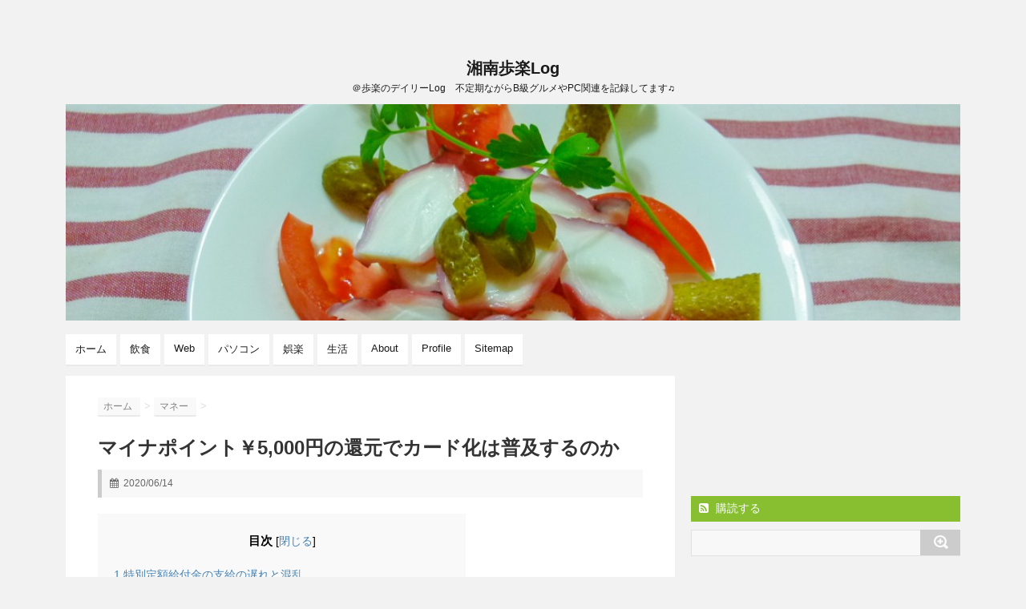

--- FILE ---
content_type: text/html; charset=UTF-8
request_url: https://horaku.shonanwalker.com/post-2782/
body_size: 20346
content:
<!DOCTYPE html>
<!--[if lt IE 7]> <html class="ie6" lang="ja"
	itemscope 
	itemtype="http://schema.org/Article" 
	prefix="og: http://ogp.me/ns#" > <![endif]-->
<!--[if IE 7]> <html class="i7" lang="ja"
	itemscope 
	itemtype="http://schema.org/Article" 
	prefix="og: http://ogp.me/ns#" > <![endif]-->
<!--[if IE 8]> <html class="ie" lang="ja"
	itemscope 
	itemtype="http://schema.org/Article" 
	prefix="og: http://ogp.me/ns#" > <![endif]-->
<!--[if gt IE 8]><!--> <html lang="ja"
	itemscope 
	itemtype="http://schema.org/Article" 
	prefix="og: http://ogp.me/ns#" > <!--<![endif]-->
<head>
<meta charset="UTF-8" />
<meta name="viewport" content="width=device-width,initial-scale=1.0,user-scalable=no">
<meta name="format-detection" content="telephone=no" />
<title>マイナポイント￥5,000円の還元でカード化は普及するのか | 湘南歩楽Log</title>
<link rel="stylesheet" href="https://horaku.shonanwalker.com/wph1/wp-content/themes/stinger5ver20141227/css/normalize.css">
<link rel="stylesheet" href="https://horaku.shonanwalker.com/wph1/wp-content/themes/SIMPLESTER-Ver4/style.css" type="text/css" media="screen" />
<link rel="alternate" type="application/rss+xml" title="湘南歩楽Log RSS Feed" href="https://horaku.shonanwalker.com/feed/" />
<link rel="pingback" href="https://horaku.shonanwalker.com/wph1/xmlrpc.php" />
<link rel="shortcut icon" href="https://horaku.shonanwalker.com/wph1/wp-content/themes/stinger5ver20141227/images/logo.ico" />
<link href="//netdna.bootstrapcdn.com/font-awesome/4.0.3/css/font-awesome.css" rel="stylesheet">
<!--[if lt IE 9]>
<script src="https://css3-mediaqueries-js.googlecode.com/svn/trunk/css3-mediaqueries.js"></script>
<script src="https://horaku.shonanwalker.com/wph1/wp-content/themes/stinger5ver20141227/js/html5shiv.js"></script>
<![endif]-->
<meta name="description" content="目次1 特別定額給付金の支給の遅れと混乱2 果たしてマイナンバーカードが普及するのか3 マイナポイント申請の流れ3.0.0.1 自身の端末でマイナポイントを予約する3.0.0.2 マイキーID作成・登録準備ソフト　インストール3.0.0.3" />

<!-- All in One SEO Pack 2.5 by Michael Torbert of Semper Fi Web Designob_start_detected [-1,-1] -->
<link rel="author" href="https://plus.google.com/+/about" />
<meta name="description"  content="特別定額給付金の支給の遅れと混乱 制度もシステムも手探りの中での給付ということで、混乱が遅延を生み、作業はミスを派生させて給付はさらに遅れるという状態のようだ。マイナンバーには世帯主という概念がなく、各自治体によって制度の解釈や運用にも差がある様に思われ、大臣クラスでミスターマイナンバーという人材もいないのがやっかいだ。 PCR検査にしても給付金の支給にしても、誰が責任者で陣頭指揮を執るというのも曖昧のまま時間が経過している。現場の混乱は、結局時が解決することになるんだろう。e-Japanで取り上げた【世界最高水準の高度情報通信ネットワークの形成】という看板が郵便と判子を主力とするローテクだったというのであるから、呆れてしまった。" />

<meta name="keywords"  content="キャッシュレス,マイナンバー" />

<link rel="canonical" href="https://horaku.shonanwalker.com/post-2782/" />
<meta property="og:title" content="マイナポイント￥5,000円の還元でカード化は普及するのか | 湘南歩楽Log" />
<meta property="og:type" content="article" />
<meta property="og:url" content="https://horaku.shonanwalker.com/post-2782/" />
<meta property="og:image" content="https://horaku.shonanwalker.com/wph1/wp-content/uploads/2015/07/CP-20150713-163031-005-1.jpg" />
<meta property="og:site_name" content="湘南歩楽Log" />
<meta property="og:description" content="特別定額給付金の支給の遅れと混乱 制度もシステムも手探りの中での給付ということで、混乱が遅延を生み、作業はミスを派生させて給付はさらに遅れるという状態のようだ。マイナンバーには世帯主という概念がなく、各自治体によって制度の解釈や運用にも差がある様に思われ、大臣クラスでミスターマイナンバーという人材もいないのがやっかいだ。 PCR検査にしても給付金の支給にしても、誰が責任者で陣頭指揮を執るというのも曖昧のまま時間が経過している。現場の混乱は、結局時が解決することになるんだろう。e-Japanで取り上げた【世界最高水準の高度情報通信ネットワークの形成】という看板が郵便と判子を主力とするローテクだったというのであるから、呆れてしまった。 現場の方々にはご尽力して頂き恐縮であるが、特別定額給付金をオンライン申請した人間を腹いせに叩かないで頂きたい。 この混乱に際して思ったのは、政治家は半数にすべきだということだろう。権限や管轄があるのだろうが、緊急性を帯びた国事にリーダー不在であるし、そもそも専門をもっていない議員だらけであり、当選回数とか親世代からの地盤を引き継いだだけの人は全く必要が無いことを知った。 果たしてマイナンバーカードが普及するのか 省庁間の垣根・縦割業務のあおり、個人情報の漏洩を心配する国民性によって、発行が進まないマイナンバーカード。今回の特別定額給付金支給関連で申請件数が増えた様であるが、今度は自治体側で煩雑さを理由に普及の後退性が散見される事態となっている。役所･役人と国民に支持されていないマイナンバーカードが存続し続けるのかは不明だ。 まあ世間の混乱は置いといて、マイナンバーが発行されている以上それを便利に利用していく立場として、マイナンバーカードの追加機能を取り入れてしまおう。 「キャッシュレス・消費者還元事業」は、この6月で終了する。延長されるのかどうかという不確定要素は別にして、「マイナポイント事業」がその後から始まる。マイナポイント事業は2020年9月から2021年3月末までの約半年間にわたって実施される有期の施策である（国によるポイント還元制度）。特別定額給付金に比べると金額に見劣りするが、消費税増税対策の一環である。 マイナポイント事業概要 マイナポイント申請の流れ マイナポイント獲得には、 マイナンバーカードが必要" />
<meta property="article:published_time" content="2020-06-14T21:19:28Z" />
<meta property="article:modified_time" content="2020-06-14T21:19:28Z" />
<meta name="twitter:card" content="summary" />
<meta name="twitter:title" content="マイナポイント￥5,000円の還元でカード化は普及するのか | 湘南歩楽Log" />
<meta name="twitter:description" content="特別定額給付金の支給の遅れと混乱 制度もシステムも手探りの中での給付ということで、混乱が遅延を生み、作業はミスを派生させて給付はさらに遅れるという状態のようだ。マイナンバーには世帯主という概念がなく、各自治体によって制度の解釈や運用にも差がある様に思われ、大臣クラスでミスターマイナンバーという人材もいないのがやっかいだ。 PCR検査にしても給付金の支給にしても、誰が責任者で陣頭指揮を執るというのも曖昧のまま時間が経過している。現場の混乱は、結局時が解決することになるんだろう。e-Japanで取り上げた【世界最高水準の高度情報通信ネットワークの形成】という看板が郵便と判子を主力とするローテクだったというのであるから、呆れてしまった。 現場の方々にはご尽力して頂き恐縮であるが、特別定額給付金をオンライン申請した人間を腹いせに叩かないで頂きたい。 この混乱に際して思ったのは、政治家は半数にすべきだということだろう。権限や管轄があるのだろうが、緊急性を帯びた国事にリーダー不在であるし、そもそも専門をもっていない議員だらけであり、当選回数とか親世代からの地盤を引き継いだだけの人は全く必要が無いことを知った。 果たしてマイナンバーカードが普及するのか 省庁間の垣根・縦割業務のあおり、個人情報の漏洩を心配する国民性によって、発行が進まないマイナンバーカード。今回の特別定額給付金支給関連で申請件数が増えた様であるが、今度は自治体側で煩雑さを理由に普及の後退性が散見される事態となっている。役所･役人と国民に支持されていないマイナンバーカードが存続し続けるのかは不明だ。 まあ世間の混乱は置いといて、マイナンバーが発行されている以上それを便利に利用していく立場として、マイナンバーカードの追加機能を取り入れてしまおう。 「キャッシュレス・消費者還元事業」は、この6月で終了する。延長されるのかどうかという不確定要素は別にして、「マイナポイント事業」がその後から始まる。マイナポイント事業は2020年9月から2021年3月末までの約半年間にわたって実施される有期の施策である（国によるポイント還元制度）。特別定額給付金に比べると金額に見劣りするが、消費税増税対策の一環である。 マイナポイント事業概要 マイナポイント申請の流れ マイナポイント獲得には、 マイナンバーカードが必要" />
<meta name="twitter:image" content="https://horaku.shonanwalker.com/wph1/wp-content/uploads/2015/07/CP-20150713-163031-005-1.jpg" />
<meta itemprop="image" content="https://horaku.shonanwalker.com/wph1/wp-content/uploads/2015/07/CP-20150713-163031-005-1.jpg" />
			<script type="text/javascript" >
				window.ga=window.ga||function(){(ga.q=ga.q||[]).push(arguments)};ga.l=+new Date;
				ga('create', 'UA-64141173-1', 'auto');
				// Plugins
				
				ga('send', 'pageview');
			</script>
			<script async src="https://www.google-analytics.com/analytics.js"></script>
			<!-- /all in one seo pack -->
<link rel='dns-prefetch' href='//ajax.googleapis.com' />
<link rel='dns-prefetch' href='//s.w.org' />
		<script type="text/javascript">
			window._wpemojiSettings = {"baseUrl":"https:\/\/s.w.org\/images\/core\/emoji\/2.2.1\/72x72\/","ext":".png","svgUrl":"https:\/\/s.w.org\/images\/core\/emoji\/2.2.1\/svg\/","svgExt":".svg","source":{"concatemoji":"https:\/\/horaku.shonanwalker.com\/wph1\/wp-includes\/js\/wp-emoji-release.min.js?ver=4.7.29"}};
			!function(t,a,e){var r,n,i,o=a.createElement("canvas"),l=o.getContext&&o.getContext("2d");function c(t){var e=a.createElement("script");e.src=t,e.defer=e.type="text/javascript",a.getElementsByTagName("head")[0].appendChild(e)}for(i=Array("flag","emoji4"),e.supports={everything:!0,everythingExceptFlag:!0},n=0;n<i.length;n++)e.supports[i[n]]=function(t){var e,a=String.fromCharCode;if(!l||!l.fillText)return!1;switch(l.clearRect(0,0,o.width,o.height),l.textBaseline="top",l.font="600 32px Arial",t){case"flag":return(l.fillText(a(55356,56826,55356,56819),0,0),o.toDataURL().length<3e3)?!1:(l.clearRect(0,0,o.width,o.height),l.fillText(a(55356,57331,65039,8205,55356,57096),0,0),e=o.toDataURL(),l.clearRect(0,0,o.width,o.height),l.fillText(a(55356,57331,55356,57096),0,0),e!==o.toDataURL());case"emoji4":return l.fillText(a(55357,56425,55356,57341,8205,55357,56507),0,0),e=o.toDataURL(),l.clearRect(0,0,o.width,o.height),l.fillText(a(55357,56425,55356,57341,55357,56507),0,0),e!==o.toDataURL()}return!1}(i[n]),e.supports.everything=e.supports.everything&&e.supports[i[n]],"flag"!==i[n]&&(e.supports.everythingExceptFlag=e.supports.everythingExceptFlag&&e.supports[i[n]]);e.supports.everythingExceptFlag=e.supports.everythingExceptFlag&&!e.supports.flag,e.DOMReady=!1,e.readyCallback=function(){e.DOMReady=!0},e.supports.everything||(r=function(){e.readyCallback()},a.addEventListener?(a.addEventListener("DOMContentLoaded",r,!1),t.addEventListener("load",r,!1)):(t.attachEvent("onload",r),a.attachEvent("onreadystatechange",function(){"complete"===a.readyState&&e.readyCallback()})),(r=e.source||{}).concatemoji?c(r.concatemoji):r.wpemoji&&r.twemoji&&(c(r.twemoji),c(r.wpemoji)))}(window,document,window._wpemojiSettings);
		</script>
		<style type="text/css">
img.wp-smiley,
img.emoji {
	display: inline !important;
	border: none !important;
	box-shadow: none !important;
	height: 1em !important;
	width: 1em !important;
	margin: 0 .07em !important;
	vertical-align: -0.1em !important;
	background: none !important;
	padding: 0 !important;
}
</style>
<link rel='stylesheet' id='toc-screen-css'  href='https://horaku.shonanwalker.com/wph1/wp-content/plugins/table-of-contents-plus/screen.min.css?ver=2106' type='text/css' media='all' />
<link rel='stylesheet' id='wordpress-popular-posts-css-css'  href='https://horaku.shonanwalker.com/wph1/wp-content/plugins/wordpress-popular-posts/public/css/wpp.css?ver=4.2.2' type='text/css' media='all' />
<script type='text/javascript' src='https://ajax.googleapis.com/ajax/libs/jquery/1.11.1/jquery.min.js?ver=4.7.29'></script>
<script type='text/javascript'>
/* <![CDATA[ */
var wpp_params = {"sampling_active":"0","sampling_rate":"100","ajax_url":"https:\/\/horaku.shonanwalker.com\/wp-json\/wordpress-popular-posts\/v1\/popular-posts\/","ID":"2782","token":"c2a0bfcdd1","debug":""};
/* ]]> */
</script>
<script type='text/javascript' src='https://horaku.shonanwalker.com/wph1/wp-content/plugins/wordpress-popular-posts/public/js/wpp-4.2.0.min.js?ver=4.2.2'></script>
<link rel='https://api.w.org/' href='https://horaku.shonanwalker.com/wp-json/' />
<link rel='shortlink' href='https://horaku.shonanwalker.com/?p=2782' />
<link rel="alternate" type="application/json+oembed" href="https://horaku.shonanwalker.com/wp-json/oembed/1.0/embed?url=https%3A%2F%2Fhoraku.shonanwalker.com%2Fpost-2782%2F" />
<link rel="alternate" type="text/xml+oembed" href="https://horaku.shonanwalker.com/wp-json/oembed/1.0/embed?url=https%3A%2F%2Fhoraku.shonanwalker.com%2Fpost-2782%2F&#038;format=xml" />
<style type="text/css">
/*グループ1
------------------------------------------------------------*/
/*ブログタイトル*/
header .sitename a {
 color: #1a1a1a;
}
/* メニュー */
nav li a {
 color: #1a1a1a;
}
/*キャプション */

header h1 {
 color: #1a1a1a;
}
header .descr {
 color: #1a1a1a;
}
/* アコーディオン */
#s-navi dt.trigger .op {
	color: #1a1a1a;
}
.acordion_tree li a {
	color: #1a1a1a;
}
/* サイド見出し */
aside h4 {
 color: #1a1a1a;
}
/* フッター文字 */
#footer,#footer .copy {
color: #1a1a1a;
}
/*グループ2
------------------------------------------------------------*/
/* 中見出し */
h2 {
 background: #f3f3f3;
 color: #1a1a1a;
}
h2:after {
 border-top: 10px solid #f3f3f3;
}
h2:before {
 border-top: 10px solid #f3f3f3;
}
/*小見出し*/
.post h3 {
 border-bottom: 1px #f3f3f3 dotted;
}
/* 記事タイトル下の線 */
.blogbox {
 border-top-color: #f3f3f3;
 border-bottom-color: #f3f3f3;
}
/* コメントボタン色 */
#comments input[type="submit"] {
background-color: #f3f3f3;
}
#comments input[type="submit"] {
color: #1a1a1a;
}
/*グループ3
------------------------------------------------------------*/
/* 記事タイトル下 */
.blogbox {
 background: #f3f3f3;
}
/*h4*/
.post h4{
background-color:#f3f3f3;
}
/* コメント */
#comments {
 background: #f3f3f3;
}
/* カレンダー曜日背景 */
#wp-calendar thead tr th {
 background: #f3f3f3;
}
/*グループ4
------------------------------------------------------------*/
/* RSSボタン */
.rssbox a {
	background-color: #87BF31;
}
/*グループ5
------------------------------------------------------------*/
/* 検索フォーム */
#s {
 background: #ccc;
}
#searchsubmit{
 background: #ccc;
}

</style>
		<style type="text/css">.recentcomments a{display:inline !important;padding:0 !important;margin:0 !important;}</style>
		<style type="text/css">.broken_link, a.broken_link {
	text-decoration: line-through;
}</style><!-- Google Analytics -->
<script>
  (function(i,s,o,g,r,a,m){i['GoogleAnalyticsObject']=r;i[r]=i[r]||function(){
  (i[r].q=i[r].q||[]).push(arguments)},i[r].l=1*new Date();a=s.createElement(o),
  m=s.getElementsByTagName(o)[0];a.async=1;a.src=g;m.parentNode.insertBefore(a,m)
  })(window,document,'script','//www.google-analytics.com/analytics.js','ga');

  ga('create', 'UA-64141173-1', 'auto');
  ga('require', 'displayfeatures');
  ga('require', 'linkid', 'linkid.js');
  ga('send', 'pageview');

   FB.Event.subscribe('edge.create', function(targetUrl) {ga(['send', 'social', 'facebook', 'like', targetUrl]);});
   FB.Event.subscribe('edge.remove', function(targetUrl) {ga(['send', 'social', 'facebook', 'unlike', targetUrl]);});
   FB.Event.subscribe('message.send', function(targetUrl) {ga(['send', 'social', 'facebook', 'send', targetUrl]);});
  window.twttr=(function(d,s,id){var t,js,fjs=d.getElementsByTagName(s)[0];if(d.getElementById(id))return;js=d.createElement(s);js.id=id;js.src="https://platform.twitter.com/widgets.js";fjs.parentNode.insertBefore(js,fjs);return window.twttr||(t={_e:[],ready:function(f){t._e.push(f)}})}(document,"script","twitter-wjs"));
   twttr.ready(function (twttr) {twttr.events.bind('click', function (e) {ga('send', 'social', 'twitter', 'click', window.location.href); });
   twttr.events.bind('tweet', function (e) {ga('send', 'social', 'twitter', 'tweet', window.location.href);});});
</script>
<!-- End Google Analytics -->
</head>
<body data-rsssl=1 class="post-template-default single single-post postid-2782 single-format-standard">
<!-- アコーディオン -->
<nav id="s-navi" class="pcnone">
  <dl class="acordion">
    <dt class="trigger">
      <p><span class="op"><i class="fa fa-bars"></i>&nbsp; MENU</span></p>
    </dt>
    <dd class="acordion_tree">
      <ul>
        <div class="menu-%e3%83%a1%e3%83%8b%e3%83%a5%e3%83%bc-1-container"><ul id="menu-%e3%83%a1%e3%83%8b%e3%83%a5%e3%83%bc-1" class="menu"><li id="menu-item-52" class="menu-item menu-item-type-custom menu-item-object-custom menu-item-home menu-item-52"><a href="https://horaku.shonanwalker.com/">ホーム</a></li>
<li id="menu-item-55" class="menu-item menu-item-type-taxonomy menu-item-object-category menu-item-55"><a href="https://horaku.shonanwalker.com/category/eat/">飲食</a></li>
<li id="menu-item-130" class="menu-item menu-item-type-taxonomy menu-item-object-category menu-item-130"><a href="https://horaku.shonanwalker.com/category/web/">Web</a></li>
<li id="menu-item-145" class="menu-item menu-item-type-taxonomy menu-item-object-category menu-item-145"><a href="https://horaku.shonanwalker.com/category/pc/">パソコン</a></li>
<li id="menu-item-523" class="menu-item menu-item-type-taxonomy menu-item-object-category menu-item-523"><a href="https://horaku.shonanwalker.com/category/amusement/">娯楽</a></li>
<li id="menu-item-524" class="menu-item menu-item-type-taxonomy menu-item-object-category menu-item-524"><a href="https://horaku.shonanwalker.com/category/living/">生活</a></li>
<li id="menu-item-57" class="menu-item menu-item-type-post_type menu-item-object-page menu-item-has-children menu-item-57"><a href="https://horaku.shonanwalker.com/log-infomation/">About</a>
<ul class="sub-menu">
	<li id="menu-item-59" class="menu-item menu-item-type-post_type menu-item-object-page menu-item-59"><a href="https://horaku.shonanwalker.com/privacypolicy/">privacypolicy</a></li>
</ul>
</li>
<li id="menu-item-58" class="menu-item menu-item-type-post_type menu-item-object-page menu-item-58"><a href="https://horaku.shonanwalker.com/profile/">Profile</a></li>
<li id="menu-item-141" class="menu-item menu-item-type-post_type menu-item-object-page menu-item-141"><a href="https://horaku.shonanwalker.com/page-140/">Sitemap</a></li>
</ul></div>      </ul>
      <div class="clear"></div>
    </dd>
  </dl>
</nav>
<!-- /アコーディオン -->
<div id="wrapper">
<header> 
  <!-- ロゴ又はブログ名 -->
  <p class="sitename"><a href="https://horaku.shonanwalker.com/">
        湘南歩楽Log        </a></p>
  <!-- キャプション -->
    <p class="descr">
    ＠歩楽のデイリーLog　不定期ながらB級グルメやPC関連を記録してます♫  </p>
    
  <!--
カスタムヘッダー画像
-->
  <div id="gazou">
        <p id="headimg"><img src="https://horaku.shonanwalker.com/wph1/wp-content/uploads/2015/04/cropped-P1040575-11.jpg" alt="*" width="1116" height="270" /></p>
      </div>
  <!-- /gazou --> 
  <!--
メニュー
-->
  <nav class="smanone clearfix">
    <div class="menu-%e3%83%a1%e3%83%8b%e3%83%a5%e3%83%bc-1-container"><ul id="menu-%e3%83%a1%e3%83%8b%e3%83%a5%e3%83%bc-2" class="menu"><li class="menu-item menu-item-type-custom menu-item-object-custom menu-item-home menu-item-52"><a href="https://horaku.shonanwalker.com/">ホーム</a></li>
<li class="menu-item menu-item-type-taxonomy menu-item-object-category menu-item-55"><a href="https://horaku.shonanwalker.com/category/eat/">飲食</a></li>
<li class="menu-item menu-item-type-taxonomy menu-item-object-category menu-item-130"><a href="https://horaku.shonanwalker.com/category/web/">Web</a></li>
<li class="menu-item menu-item-type-taxonomy menu-item-object-category menu-item-145"><a href="https://horaku.shonanwalker.com/category/pc/">パソコン</a></li>
<li class="menu-item menu-item-type-taxonomy menu-item-object-category menu-item-523"><a href="https://horaku.shonanwalker.com/category/amusement/">娯楽</a></li>
<li class="menu-item menu-item-type-taxonomy menu-item-object-category menu-item-524"><a href="https://horaku.shonanwalker.com/category/living/">生活</a></li>
<li class="menu-item menu-item-type-post_type menu-item-object-page menu-item-has-children menu-item-57"><a href="https://horaku.shonanwalker.com/log-infomation/">About</a>
<ul class="sub-menu">
	<li class="menu-item menu-item-type-post_type menu-item-object-page menu-item-59"><a href="https://horaku.shonanwalker.com/privacypolicy/">privacypolicy</a></li>
</ul>
</li>
<li class="menu-item menu-item-type-post_type menu-item-object-page menu-item-58"><a href="https://horaku.shonanwalker.com/profile/">Profile</a></li>
<li class="menu-item menu-item-type-post_type menu-item-object-page menu-item-141"><a href="https://horaku.shonanwalker.com/page-140/">Sitemap</a></li>
</ul></div>  </nav>
</header>

<div id="content" class="clearfix">
  <div id="contentInner">
    <main>
      <article>
        <div class="post"> 
          <!--ぱんくず -->
          <div id="breadcrumb">
            <div itemscope itemtype="http://data-vocabulary.org/Breadcrumb"> <a href="https://horaku.shonanwalker.com" itemprop="url"> <span itemprop="title">ホーム</span> </a> &gt; </div>
                                                                        <div itemscope itemtype="http://data-vocabulary.org/Breadcrumb"> <a href="https://horaku.shonanwalker.com/category/money/" itemprop="url"> <span itemprop="title">マネー</span> </a> &gt; </div>
                      </div>
          <!--/ ぱんくず -->
          
          <section> 
            <!--ループ開始 -->
                        <h1 class="entry-title">
              マイナポイント￥5,000円の還元でカード化は普及するのか            </h1>
            <div class="blogbox">
              <p><span class="kdate"><i class="fa fa-calendar"></i>&nbsp;
                <time class="entry-date" datetime="2020-06-14T21:19:28+00:00">
                  2020/06/14                </time>
                &nbsp;
                                </span> </p>
            </div>
            <div id="toc_container" class="no_bullets"><p class="toc_title">目次</p><ul class="toc_list"><li><a href="#i"><span class="toc_number toc_depth_1">1</span> 特別定額給付金の支給の遅れと混乱</a></li><li><a href="#i-2"><span class="toc_number toc_depth_1">2</span> 果たしてマイナンバーカードが普及するのか</a></li><li><a href="#i-3"><span class="toc_number toc_depth_1">3</span> マイナポイント申請の流れ</a><ul><li><ul><li><ul><li><a href="#i-4"><span class="toc_number toc_depth_4">3.0.0.1</span> 自身の端末でマイナポイントを予約する</a></li><li><a href="#ID"><span class="toc_number toc_depth_4">3.0.0.2</span> マイキーID作成・登録準備ソフト　インストール</a></li><li><a href="#ID-2"><span class="toc_number toc_depth_4">3.0.0.3</span> マイキーIDの発行</a></li></ul></li></ul></li></ul></li><li><a href="#Log"><span class="toc_number toc_depth_1">4</span> 関連過去Log：</a></li></ul></div>
<h2><span id="i">特別定額給付金の支給の遅れと混乱</span></h2>
<p>制度もシステムも手探りの中での給付ということで、混乱が遅延を生み、作業はミスを派生させて給付はさらに遅れるという状態のようだ。マイナンバーには世帯主という概念がなく、各自治体によって制度の解釈や運用にも差がある様に思われ、大臣クラスでミスターマイナンバーという人材もいないのがやっかいだ。</p>
<p>PCR検査にしても給付金の支給にしても、誰が責任者で陣頭指揮を執るというのも曖昧のまま時間が経過している。現場の混乱は、結局時が解決することになるんだろう。e-Japanで取り上げた【世界最高水準の高度情報通信ネットワークの形成】という看板が郵便と判子を主力とするローテクだったというのであるから、呆れてしまった。</p>
<p>現場の方々にはご尽力して頂き恐縮であるが、特別定額給付金をオンライン申請した人間を腹いせに叩かないで頂きたい。</p>
<p>この混乱に際して思ったのは、政治家は半数にすべきだということだろう。権限や管轄があるのだろうが、緊急性を帯びた国事にリーダー不在であるし、そもそも専門をもっていない議員だらけであり、当選回数とか親世代からの地盤を引き継いだだけの人は全く必要が無いことを知った。</p>
<h2><span id="i-2">果たしてマイナンバーカードが普及するのか</span></h2>
<p>省庁間の垣根・縦割業務のあおり、個人情報の漏洩を心配する国民性によって、発行が進まないマイナンバーカード。今回の特別定額給付金支給関連で申請件数が増えた様であるが、今度は自治体側で煩雑さを理由に普及の後退性が散見される事態となっている。役所･役人と国民に支持されていないマイナンバーカードが存続し続けるのかは不明だ。</p>
<p>まあ世間の混乱は置いといて、マイナンバーが発行されている以上それを便利に利用していく立場として、マイナンバーカードの追加機能を取り入れてしまおう。</p>
<p><a href="https://lh3.googleusercontent.com/pw/ACtC-3dXmlpBn1t88Xu4PB70Ao38laVA6GRf5V-OeEKA1go-HHBVSuNtoHvbCMC5HM2SMCROwIRA_GzWSj_t5nttCrmo7PM86K9l6Go2-0lrjqaLnDBU62XnxvkFMiXEptCPYJiIVYrndma6pOYGtFChIcrdwQ=w1043-h522-no?authuser=1"><img class="alignnone size-full" src="https://lh3.googleusercontent.com/pw/ACtC-3dXmlpBn1t88Xu4PB70Ao38laVA6GRf5V-OeEKA1go-HHBVSuNtoHvbCMC5HM2SMCROwIRA_GzWSj_t5nttCrmo7PM86K9l6Go2-0lrjqaLnDBU62XnxvkFMiXEptCPYJiIVYrndma6pOYGtFChIcrdwQ=w1043-h522-no?authuser=1" alt="2020マイナポイントを活用した消費活性化策" width="1043" height="521" /></a></p>
<p>「キャッシュレス・消費者還元事業」は、この6月で終了する。延長されるのかどうかという不確定要素は別にして、「マイナポイント事業」がその後から始まる。マイナポイント事業は2020年9月から2021年3月末までの約半年間にわたって実施される有期の施策である（国によるポイント還元制度）。特別定額給付金に比べると金額に見劣りするが、消費税増税対策の一環である。</p>
<p><a href="https://mynumbercard.point.soumu.go.jp/">マイナポイント事業概要</a></p>
<h2><span id="i-3">マイナポイント申請の流れ</span></h2>
<p>マイナポイント獲得には、</p>
<ul>
<li>マイナンバーカードが必要</li>
<li>マイキーIDを予約（登録）</li>
<li>マイキープラットフォームからキャッシュレス決済を選択（PayPayや楽天Payなど）</li>
<li>チャージや決済金額に応じてマイナポイントが付与</li>
</ul>
<p>ポイントの獲得にはマイナンバーカードに「マイキーID」を設定する必要がある。ここから先は、7月から稼働するので詳細はこれから具体化される。￥5,000円でも還付を受けるために、マイキーIDを予約しておく。</p>
<h5><span id="i-4">自身の端末でマイナポイントを予約する</span></h5>
<p>パソコンでは「マイキーID作成・登録準備ソフト」が必要なのでインストールする。スマホ関連の人は、総務省のWebsiteでチェックしよう。</p>
<p>マイキーID作成・登録準備ソフト　<a href="https://id.mykey.soumu.go.jp/mypage/MKCAS010/#">ダウンロード</a></p>
<p><a href="https://lh3.googleusercontent.com/pw/ACtC-3cbElFtSxOmooeuQ1xdo6DyhRDS8IJw2oKLF64OPvQlBCzhAwPhoumMs4j9TdAJvoNpXa4A9hPunX1TJ8BnLc-JFa2T5IhyA26p3a9GXUdy9COxC3WlCVxs6BzKtoq0i_9JDJUeoNVgQA6aVGh5QAWVAA=w1043-h729-no?authuser=1"><img class="alignnone size-full" src="https://lh3.googleusercontent.com/pw/ACtC-3cbElFtSxOmooeuQ1xdo6DyhRDS8IJw2oKLF64OPvQlBCzhAwPhoumMs4j9TdAJvoNpXa4A9hPunX1TJ8BnLc-JFa2T5IhyA26p3a9GXUdy9COxC3WlCVxs6BzKtoq0i_9JDJUeoNVgQA6aVGh5QAWVAA=w1043-h729-no?authuser=1" alt="2020マイナポイント　マイキーID作成・登録準備ソフト　ダウンロード" width="1043" height="729" /></a></p>
<h5></h5>
<h5><span id="ID">マイキーID作成・登録準備ソフト　インストール</span></h5>
<p>インストールは軽量、簡単、再起動の必要も無いけど、何をしているのは素人にはさっぱり分からない。</p>
<p><a href="https://lh3.googleusercontent.com/pw/ACtC-3f8GcYt0Aao0jrrVnZz3kf7648OuacS6Iwy_iWch4Hq5HRmTF3RJrnELIx5w49YOVQD36VzktnJY7MNkovgrlggqLlOQP8DnzW7QxZXWIxkeXwgLmyrjDZpqaHyg5Rordy9smuZ9hnzXD9x6fwlZ2PzoA=w583-h354-no?authuser=1"><img class="alignnone size-full" src="https://lh3.googleusercontent.com/pw/ACtC-3f8GcYt0Aao0jrrVnZz3kf7648OuacS6Iwy_iWch4Hq5HRmTF3RJrnELIx5w49YOVQD36VzktnJY7MNkovgrlggqLlOQP8DnzW7QxZXWIxkeXwgLmyrjDZpqaHyg5Rordy9smuZ9hnzXD9x6fwlZ2PzoA=w583-h354-no?authuser=1" alt="2020マイナポイント　マイキーID作成・登録準備ソフト　セットアップ" width="583" height="354" /></a></p>
<p>セキュリティ関係なのかな･･･</p>
<p>&nbsp;</p>
<h5><span id="ID-2">マイキーIDの発行</span></h5>
<p>マイキーIDを予約するには、個人認証にまずアクセスされる。</p>
<p><a href="https://lh3.googleusercontent.com/pw/ACtC-3dI0zd_-OvrUtbeyV7O_lirf2RQ20Q8jrO7WWKu8LpMzHeRncwsuV-OP47WThKZARAeE-NzBCeOHdHLRZsrcJW-wWbaT3A85Ms7Qt9qTwcq8LyQ25HyLQ-ARQx1S4o5CwR-jmEFS3psO8ZZKHCdthzuDg=w1043-h538-no?authuser=1"><img class="alignnone size-full" src="https://lh3.googleusercontent.com/pw/ACtC-3dI0zd_-OvrUtbeyV7O_lirf2RQ20Q8jrO7WWKu8LpMzHeRncwsuV-OP47WThKZARAeE-NzBCeOHdHLRZsrcJW-wWbaT3A85Ms7Qt9qTwcq8LyQ25HyLQ-ARQx1S4o5CwR-jmEFS3psO8ZZKHCdthzuDg=w1043-h538-no?authuser=1" alt="2020　マイナポイントの予約　個人認証でもパスワードを間違えるとロックされる" width="1043" height="538" /></a>金融機関に並に、パス不一致の回数制限があるのは当たり前であるが、ロックされると再設定に行かないといけないのかな。</p>
<p>&nbsp;</p>
<p><a href="https://lh3.googleusercontent.com/pw/ACtC-3f7tLVJLsA8L3PGJOACKQ3UnJvIr7SaEVGX7IaZDYvoDxVoE6X1H2YxXFEWzZwZaKrc11OHN-SZiAANZ4pS87FXqinJ0XeNqBayvKyFmOC02hTe5INyLWo-o00jUMKNxkvFmht-87GXJRqRRCbz7ebS0Q=w1043-h511-no?authuser=1"><img class="alignnone size-full" src="https://lh3.googleusercontent.com/pw/ACtC-3f7tLVJLsA8L3PGJOACKQ3UnJvIr7SaEVGX7IaZDYvoDxVoE6X1H2YxXFEWzZwZaKrc11OHN-SZiAANZ4pS87FXqinJ0XeNqBayvKyFmOC02hTe5INyLWo-o00jUMKNxkvFmht-87GXJRqRRCbz7ebS0Q=w1043-h511-no?authuser=1" alt="2020　マイキーIDの発行　ボタンを押せば簡単に発行される" width="1043" height="511" /></a></p>
<p>発行はボタンを押すだけで完了する。</p>
<p>マイキーIDの発行は簡単だが･･･</p>
<p>&nbsp;</p>
<p><a href="https://lh3.googleusercontent.com/pw/ACtC-3dM1nuf8OcntSPf5WLLmFDWTcfr_eYJ24CkYiI7x940PAzgXGtdrmtbQtVFv5h4KS0zTlKGFeduhHvLclrmoVZXFfXLym0rYViAbEy_aZeypNOmudu683MSZgkkGELJ7a03EXw8Ooo1lcYHVOOUIzQQCA=w1043-h507-no?authuser=1"><img class="alignnone size-full" src="https://lh3.googleusercontent.com/pw/ACtC-3dM1nuf8OcntSPf5WLLmFDWTcfr_eYJ24CkYiI7x940PAzgXGtdrmtbQtVFv5h4KS0zTlKGFeduhHvLclrmoVZXFfXLym0rYViAbEy_aZeypNOmudu683MSZgkkGELJ7a03EXw8Ooo1lcYHVOOUIzQQCA=w1043-h507-no?authuser=1" alt="2020　マイキーIDの発行　勿体ぶる様な数列ではないのだ" width="1043" height="506" /></a>現時点では予約は完了したが、2020年7月以降にマイナポイントの付与を希望する決済サービスを選択する必要ある。そもそも９月からマイナポイントが予定通り実施されるのかは分かっていない。4月の段階でマイナンバーカード率が16%、それ以降どれくらい増えるのかも見えていない。</p>
<p>￥5,000円の還元に比べれば、定額給付金の１０万円というのは破格で、いまさら誰もマイナポイントの申請なんてするのかなと思ったりする。コロナの2次3次感染が始まると、新たな給付が囁かれるが、それも視野に入れてマイナンバーカードだけは用意すべきでしょう。</p>
<p>&nbsp;</p>
<h2><span id="Log">関連過去Log：</span></h2>
<p><a href="https://horaku.shonanwalker.com/post-2780/">オンライン　マイナンバーカード交付申請</a><br />
<a href="https://horaku.shonanwalker.com/post-2779/">湘南地区　特別定額給付金の振込入金　安堵</a><br />
<a href="https://horaku.shonanwalker.com/post-2773/">オンライン申請方式　特別定額給付金　湘南地区</a></p>
          </section>
          <!--/section-->
                    <p class="tagst"><i class="fa fa-tags"></i>&nbsp;-
            <a href="https://horaku.shonanwalker.com/category/money/" rel="category tag">マネー</a>            <a href="https://horaku.shonanwalker.com/tag/%e3%82%ad%e3%83%a3%e3%83%83%e3%82%b7%e3%83%a5%e3%83%ac%e3%82%b9/" rel="tag">キャッシュレス</a>, <a href="https://horaku.shonanwalker.com/tag/%e3%83%9e%e3%82%a4%e3%83%8a%e3%83%b3%e3%83%90%e3%83%bc/" rel="tag">マイナンバー</a>          </p>
          <div style="padding:20px 0px;">
          　             <div class="smanone" style="padding-top:10px;">
              <h4 style="display:none">320</h4>			<div class="textwidget"><script async src="https://pagead2.googlesyndication.com/pagead/js/adsbygoogle.js?client=ca-pub-1087583327388639"
     crossorigin="anonymous"></script>
<ins class="adsbygoogle"
     style="display:inline-block;width:320px;height:100px"
     data-ad-client="ca-pub-1087583327388639"
     data-ad-slot="6657807705"></ins>
<script>
     (adsbygoogle = window.adsbygoogle || []).push({});
</script></div>
		             </div>
                         
                        <div class="smanone" style="padding-top:10px;">
              <h4 style="display:none">320</h4>			<div class="textwidget"><script async src="https://pagead2.googlesyndication.com/pagead/js/adsbygoogle.js?client=ca-pub-1087583327388639"
     crossorigin="anonymous"></script>
<ins class="adsbygoogle"
     style="display:inline-block;width:320px;height:100px"
     data-ad-client="ca-pub-1087583327388639"
     data-ad-slot="6657807705"></ins>
<script>
     (adsbygoogle = window.adsbygoogle || []).push({});
</script></div>
		            </div>
                      </div>
          <div class="sns">
    <ul class="snsb clearfix">
      <li> <a href="https://twitter.com/share" class="twitter-share-button" data-count="vertical" data-via="shonanhoraku" data-url="https://horaku.shonanwalker.com/post-2782/" data-text="マイナポイント￥5,000円の還元でカード化は普及するのか">Tweet</a><script type="text/javascript" src="//platform.twitter.com/widgets.js"></script> 
      </li>
      <li>
        <iframe src="https://www.facebook.com/plugins/like.php?href=https://horaku.shonanwalker.com/post-2782/&amp;layout=box_count&amp;show_faces=false&amp;width=50&amp;action=like&amp;colorscheme=light&amp;height=62" scrolling="no" frameborder="0" style="border:none; overflow:hidden; width:70px; height:62px;" allowTransparency="true"></iframe>
      </li>
      <li><script type="text/javascript" src="https://apis.google.com/js/plusone.js"></script>
        <g:plusone size="tall" href="https://horaku.shonanwalker.com/post-2782/"></g:plusone>
      </li>
      <li> <a href="http://b.hatena.ne.jp/entry/https://horaku.shonanwalker.com/post-2782/" class="hatena-bookmark-button" data-hatena-bookmark-title="マイナポイント￥5,000円の還元でカード化は普及するのか｜湘南歩楽Log" data-hatena-bookmark-layout="vertical" title="このエントリーをはてなブックマークに追加"><img src="https://b.st-hatena.com/images/entry-button/button-only.gif" alt="このエントリーをはてなブックマークに追加" width="20" height="20" style="border: none;" /></a><script type="text/javascript" src="https://b.st-hatena.com/js/bookmark_button.js" charset="utf-8" async="async"></script> 
      </li>
    </ul>
  </div>                    <!--ループ終了-->
          
          <div id="comments">
  	<div id="respond" class="comment-respond">
		<h3 id="reply-title" class="comment-reply-title">Message <small><a rel="nofollow" id="cancel-comment-reply-link" href="/post-2782/#respond" style="display:none;">コメントをキャンセル</a></small></h3>			<form action="https://horaku.shonanwalker.com/wph1/wp-comments-post.php" method="post" id="commentform" class="comment-form">
				<p class="comment-notes"><span id="email-notes">メールアドレスが公開されることはありません。</span> <span class="required">*</span> が付いている欄は必須項目です</p><p class="comment-form-comment"><label for="comment">コメント</label> <textarea id="comment" name="comment" cols="45" rows="8" maxlength="65525" aria-required="true" required="required"></textarea></p><p class="comment-form-author"><label for="author">名前 <span class="required">*</span></label> <input id="author" name="author" type="text" value="" size="30" maxlength="245" aria-required='true' required='required' /></p>
<p class="comment-form-email"><label for="email">メール <span class="required">*</span></label> <input id="email" name="email" type="text" value="" size="30" maxlength="100" aria-describedby="email-notes" aria-required='true' required='required' /></p>
<p class="comment-form-url"><label for="url">サイト</label> <input id="url" name="url" type="text" value="" size="30" maxlength="200" /></p>
<p class="form-submit"><input name="submit" type="submit" id="submit" class="submit" value="コメントを送信" /> <input type='hidden' name='comment_post_ID' value='2782' id='comment_post_ID' />
<input type='hidden' name='comment_parent' id='comment_parent' value='0' />
</p><p style="display: none;"><input type="hidden" id="akismet_comment_nonce" name="akismet_comment_nonce" value="cbc6f2c0bd" /></p><input type="hidden" id="ak_js" name="ak_js" value="183"/><textarea name="ak_hp_textarea" cols="45" rows="8" maxlength="100" style="display: none !important;"></textarea>			</form>
			</div><!-- #respond -->
	<p class="akismet_comment_form_privacy_notice">このサイトはスパムを低減するために Akismet を使っています。<a href="https://akismet.com/privacy/" target="_blank" rel="nofollow noopener">コメントデータの処理方法の詳細はこちらをご覧ください</a>。</p></div>
<!-- END singer -->          <!--関連記事-->
          <h4 class="point"><i class="fa fa-th-list"></i>&nbsp;  関連記事</h4>
          <div id="kanren">
                        <dl class="clearfix">
    <dt> <a href="https://horaku.shonanwalker.com/post-2780/">
            <img src="[data-uri]" style="background:url('https://lh3.googleusercontent.com/pw/ACtC-3ce9GdcYEJdoryJDih1XNfPvm8dC_D2w7SaQ0MJ4377jevSpvntipHBAj7pndgAHLOYQ9ryb8M9k-EVZRiEzRa-8QQgmtMotF5bBSZtxA0sKUmvC-DVB1ywGsr8aAuM3FGJKJpgUOnSTJ-XPPWgOycXxw=w823-h413-no?authuser=1') no-repeat center center;-webkit-background-size:cover;-moz-background-size:cover;-o-background-size:cover;background-size:cover;width:150px;height:150px;" class="attachment-thumb150  wp-post-image nelioefi" alt="" />            </a> </dt>
    <dd>
      <h5><a href="https://horaku.shonanwalker.com/post-2780/">
        オンライン　マイナンバーカード交付申請        </a></h5>
      <div class="smanone">
        <p>目次1 未発行のマイナンバーカードをオンライン交付申請1.0.0.1 オンライン &#8230; </p>
      </div>
    </dd>
  </dl>
    <dl class="clearfix">
    <dt> <a href="https://horaku.shonanwalker.com/post-2802/">
            <img src="[data-uri]" style="background:url('https://lh3.googleusercontent.com/pw/ACtC-3evchoBOEy04QYhlt7Jj07JbHFrTQQKbsJj4lMBPfiz7LydhpE9Ucb0PHT2f2MZ6qa6YU9kOJJE4-g8e3tf-1t5fNIOFcM4SwX2TQbygfNvi77tizCdAcMfKW5vdANCjpECIsoQSk1j0sXp7tjs4RUDxg=w989-h300-no?authuser=2') no-repeat center center;-webkit-background-size:cover;-moz-background-size:cover;-o-background-size:cover;background-size:cover;width:150px;height:150px;" class="attachment-thumb150  wp-post-image nelioefi" alt="" />            </a> </dt>
    <dd>
      <h5><a href="https://horaku.shonanwalker.com/post-2802/">
        楽天 ポイント還元　ほんとにもらえるの？　最大20,000        </a></h5>
      <div class="smanone">
        <p>目次1 楽天モバイルのキャンペーンは続く2 ほんとに翌々月末日までに付与されるの &#8230; </p>
      </div>
    </dd>
  </dl>
    <dl class="clearfix">
    <dt> <a href="https://horaku.shonanwalker.com/post-2773/">
            <img src="[data-uri]" style="background:url('https://lh3.googleusercontent.com/pw/ACtC-3fjAL0ZxkM96YzjLWPfQViI1Qt6UD3DyR27_vPII6EYWo2SPWcfUvPMEI4gAYP-LHLHDL0NAIp2u9bwLcxN5aKiUHzUjTMEMFdS9L1u_WDQaoZGMIxTdV4dLke9mLOBfG9vsHtgduIsd52iTPkoRKAfSA=w1043-h665-no?authuser=0') no-repeat center center;-webkit-background-size:cover;-moz-background-size:cover;-o-background-size:cover;background-size:cover;width:150px;height:150px;" class="attachment-thumb150  wp-post-image nelioefi" alt="" />            </a> </dt>
    <dd>
      <h5><a href="https://horaku.shonanwalker.com/post-2773/">
        オンライン申請方式　特別定額給付金　湘南地区        </a></h5>
      <div class="smanone">
        <p>目次1 マイナンバーカードの本来の利用2 湘南地区　特別定額給付金　オンライン申 &#8230; </p>
      </div>
    </dd>
  </dl>
    <dl class="clearfix">
    <dt> <a href="https://horaku.shonanwalker.com/post-493/">
            <img width="150" height="150" src="https://horaku.shonanwalker.com/wph1/wp-content/uploads/2015/07/Microsoft-Edge-20150724-221552-150x150.jpg" class="attachment-thumb150 size-thumb150 wp-post-image" alt="Microsoft Edgeを利用Loginする" srcset="https://horaku.shonanwalker.com/wph1/wp-content/uploads/2015/07/Microsoft-Edge-20150724-221552-150x150.jpg 150w, https://horaku.shonanwalker.com/wph1/wp-content/uploads/2015/07/Microsoft-Edge-20150724-221552-100x100.jpg 100w" sizes="(max-width: 150px) 100vw, 150px" />            </a> </dt>
    <dd>
      <h5><a href="https://horaku.shonanwalker.com/post-493/">
        Microsoft Edgeを利用してネットバンク:　Windows10        </a></h5>
      <div class="smanone">
        <p>目次1 現況　Windows10 TH1 Professional 102402 &#8230; </p>
      </div>
    </dd>
  </dl>
    <dl class="clearfix">
    <dt> <a href="https://horaku.shonanwalker.com/post-2779/">
            <img src="[data-uri]" style="background:url('https://lh3.googleusercontent.com/pw/ACtC-3eF2olKNmDWIhZv_GDyOmP34C7cb52F5QonHZoJW72ZrxurgmsmIxMy7XG1-yEk40TxZhCCGeqVSvFPCrTxj4kUkMxI6oafbRSDm73JF1EN1w6GFOvAKwr46fseQXCY9eKtVavIIogIQP20ui47mXMMpg=w1043-h784-no?authuser=0') no-repeat center center;-webkit-background-size:cover;-moz-background-size:cover;-o-background-size:cover;background-size:cover;width:150px;height:150px;" class="attachment-thumb150  wp-post-image nelioefi" alt="" />            </a> </dt>
    <dd>
      <h5><a href="https://horaku.shonanwalker.com/post-2779/">
        湘南地区　特別定額給付金の振込入金　安堵        </a></h5>
      <div class="smanone">
        <p>目次1 特別定額給付金担当からまずメールが入る2 6月4日(木)に実際の振込確認 &#8230; </p>
      </div>
    </dd>
  </dl>
    <dl class="clearfix">
    <dt> <a href="https://horaku.shonanwalker.com/post-2637/">
            <img src="[data-uri]" style="background:url('https://lh3.googleusercontent.com/[base64]w987-h742-no') no-repeat center center;-webkit-background-size:cover;-moz-background-size:cover;-o-background-size:cover;background-size:cover;width:150px;height:150px;" class="attachment-thumb150  wp-post-image nelioefi" alt="" />            </a> </dt>
    <dd>
      <h5><a href="https://horaku.shonanwalker.com/post-2637/">
        イオン銀行に預金してイオンゴールドカードセレクトしてますか        </a></h5>
      <div class="smanone">
        <p>目次1 超低金利の時代2 年会費無料のゴールドカード招待状3 ゴールドカードの特 &#8230; </p>
      </div>
    </dd>
  </dl>
      </div>
          
          <!--ページナビ-->
          <div class="p-navi clearfix">
            <dl>
                            <dt>PREV </dt>
              <dd><a href="https://horaku.shonanwalker.com/post-2780/">オンライン　マイナンバーカード交付申請</a></dd>
                                          <dt>NEXT </dt>
              <dd><a href="https://horaku.shonanwalker.com/post-2786/">オーケー 辻堂羽鳥店　期待していいかも：新店舗</a></dd>
                          </dl>
          </div>
        </div>
        <!--/post--> 
      </article>
    </main>
  </div>
  <!-- /#contentInner -->
  <aside>
  <div class="ad">
    　　<h4 style="display:none">320</h4>			<div class="textwidget"><script async src="https://pagead2.googlesyndication.com/pagead/js/adsbygoogle.js?client=ca-pub-1087583327388639"
     crossorigin="anonymous"></script>
<ins class="adsbygoogle"
     style="display:inline-block;width:320px;height:100px"
     data-ad-client="ca-pub-1087583327388639"
     data-ad-slot="6657807705"></ins>
<script>
     (adsbygoogle = window.adsbygoogle || []).push({});
</script></div>
		　　  </div>
  <!-- RSSボタンです -->
  <div class="rssbox"> <a href="https://horaku.shonanwalker.com/?feed=rss2"><i class="fa fa-rss-square"></i>&nbsp;購読する</a> </div>
  <!-- RSSボタンここまで -->
  <div id="search">
  <form method="get" id="searchform" action="https://horaku.shonanwalker.com/">
    <label class="hidden" for="s">
          </label>
    <input type="text" value=""  name="s" id="s" />
    <input type="image" src="https://horaku.shonanwalker.com/wph1/wp-content/themes/stinger5ver20141227/images/search.png" alt="検索" id="searchsubmit"  value="Search" />
  </form>
</div>
<!-- /stinger --> 
  <div id="mybox">
    <ul><li><h4 class="menu_underh2">Personal Link</h4>			<div class="textwidget"><h4><span style="color: #0000ff;">NO WAR</span></h4>
<p><em>*当サイトでは</em><br />
<em>アフィリエイト広告を利用しています。</em><br />
<a href="https://www.google.com/maps/contrib/113423538539464085118/reviews/@37.7684325,138.8379125,7z/data=!3m1!4b1!4m3!8m2!3m1!1e1?hl=ja-JP">Google ローカルガイド 湘南歩楽</a></p>
<p><a href="https://www.youtube.com/@shonanwalker ">Youtube(～Beat-On＠PC～)</a></p>
<p><a href="https://www.youtube.com/@shonanwalking ">Youtube(ふだんのさんぽから･･･)</a></p>
</div>
		</li></ul><ul><li><h4 class="menu_underh2">カテゴリー</h4>		<ul>
	<li class="cat-item cat-item-9"><a href="https://horaku.shonanwalker.com/category/web/" >Web</a>
</li>
	<li class="cat-item cat-item-32"><a href="https://horaku.shonanwalker.com/category/drink/" >ちょい飲み</a>
</li>
	<li class="cat-item cat-item-276"><a href="https://horaku.shonanwalker.com/category/%e3%82%a2%e3%83%97%e3%83%aa/" >アプリ</a>
</li>
	<li class="cat-item cat-item-7"><a href="https://horaku.shonanwalker.com/category/pc/" >パソコン</a>
</li>
	<li class="cat-item cat-item-14"><a href="https://horaku.shonanwalker.com/category/business/" >ビジネス</a>
</li>
	<li class="cat-item cat-item-15"><a href="https://horaku.shonanwalker.com/category/money/" >マネー</a>
</li>
	<li class="cat-item cat-item-8"><a href="https://horaku.shonanwalker.com/category/mobile/" >モバイル</a>
</li>
	<li class="cat-item cat-item-201"><a href="https://horaku.shonanwalker.com/category/%e3%83%ac%e3%82%b7%e3%83%94/" >レシピ</a>
</li>
	<li class="cat-item cat-item-12"><a href="https://horaku.shonanwalker.com/category/outdoor/" >外出</a>
</li>
	<li class="cat-item cat-item-10"><a href="https://horaku.shonanwalker.com/category/amusement/" >娯楽</a>
</li>
	<li class="cat-item cat-item-11"><a href="https://horaku.shonanwalker.com/category/living/" >生活</a>
</li>
	<li class="cat-item cat-item-130"><a href="https://horaku.shonanwalker.com/category/%e8%a1%97%e8%a7%92/" >街角</a>
</li>
	<li class="cat-item cat-item-2"><a href="https://horaku.shonanwalker.com/category/eat/" >飲食</a>
</li>
		</ul>
</li></ul>
<ul><li>
<h4 class="menu_underh2">歩楽お勧め記事</h4><!-- cached -->
<!-- WordPress Popular Posts -->

<ul class="wpp-list wpp-list-with-thumbnails">
<li>
<a href="https://horaku.shonanwalker.com/post-2618/" title="なんで今頃BonDriverの初期化が出来ないんだよ！" target="_self"><img src="[data-uri]" style="background:url('https://horaku.shonanwalker.com/wph1/wp-content/uploads/2022/07/20250126215601PT3NVMe01-640x360.jpg') no-repeat center center;-webkit-background-size:cover;-moz-background-size:cover;-o-background-size:cover;background-size:cover;width:100px;height:100px;" class="attachment-thumb100 wpp-thumbnail wpp_featured_stock wp-post-image nelioefi" alt="" /></a>
<a href="https://horaku.shonanwalker.com/post-2618/" title="なんで今頃BonDriverの初期化が出来ないんだよ！" class="wpp-post-title" target="_self">なんで今頃BonDriverの初期化が出来ないんだ...</a>
 <span class="wpp-excerpt">BonDriverの初期化ができません
2025.01.2...</span>
</li>
<li>
<a href="https://horaku.shonanwalker.com/post-3099/" title="メモ:物理PC Ubuntu22.04 LTSにPT3環境を設定してみる" target="_self"><img src="[data-uri]" style="background:url('https://horaku.shonanwalker.com/wph1/wp-content/uploads/2022/06/UbuntuDesktop0-640x360.jpg') no-repeat center center;-webkit-background-size:cover;-moz-background-size:cover;-o-background-size:cover;background-size:cover;width:100px;height:100px;" class="attachment-thumb100 wpp-thumbnail wpp_featured_stock wp-post-image nelioefi" alt="" /></a>
<a href="https://horaku.shonanwalker.com/post-3099/" title="メモ:物理PC Ubuntu22.04 LTSにPT3環境を設定してみる" class="wpp-post-title" target="_self">メモ:物理PC Ubuntu22.04 LTSにP...</a>
 <span class="wpp-excerpt">DesktopはUbuntuにしようか
*2025.08...</span>
</li>
<li>
<a href="https://horaku.shonanwalker.com/post-825/" title="Windows10 PTx　BonDriverの初期化ができない等問題の切り分け" target="_self"><img src="[data-uri]" style="background:url('https://horaku.shonanwalker.com/wph1/wp-content/uploads/2015/09/20250126214856SPT3NVMe02-640x360.jpg') no-repeat center center;-webkit-background-size:cover;-moz-background-size:cover;-o-background-size:cover;background-size:cover;width:100px;height:100px;" class="attachment-thumb100 wpp-thumbnail wpp_featured_stock wp-post-image nelioefi" alt="" /></a>
<a href="https://horaku.shonanwalker.com/post-825/" title="Windows10 PTx　BonDriverの初期化ができない等問題の切り分け" class="wpp-post-title" target="_self">Windows10 PTx　BonDriverの初...</a>
 <span class="wpp-excerpt">PTｘ1ヶ月病
2025.01.27追記
10年の使用期...</span>
</li>
<li>
<a href="https://horaku.shonanwalker.com/post-708/" title="Windows10 KB3081438 累積的な更新" target="_self"><img width="100" height="100" src="https://horaku.shonanwalker.com/wph1/wp-content/uploads/2015/08/CP-20150815-230200-003-100x100.jpg" class="wpp-thumbnail wpp_featured_stock wp-post-image" alt="ひっそりと更新　KB3081438" srcset="https://horaku.shonanwalker.com/wph1/wp-content/uploads/2015/08/CP-20150815-230200-003-100x100.jpg 100w, https://horaku.shonanwalker.com/wph1/wp-content/uploads/2015/08/CP-20150815-230200-003-150x150.jpg 150w" sizes="(max-width: 100px) 100vw, 100px" /></a>
<a href="https://horaku.shonanwalker.com/post-708/" title="Windows10 KB3081438 累積的な更新" class="wpp-post-title" target="_self">Windows10 KB3081438 累積的な更...</a>
 <span class="wpp-excerpt">ひっそりと更新　KB3081438
シャットダウンする時に...</span>
</li>
<li>
<a href="https://horaku.shonanwalker.com/post-2827/" title="PT3とWindows11（build 21996.1）" target="_self"><img src="[data-uri]" style="background:url('https://lh3.googleusercontent.com/pw/ACtC-3eiyXGxQpyWQlQ0fROkSj3PccA12biT6zK9qjDdfgMTVDBQAkuVAyPSlZncWv1P5RBYT9dXx-her3nDXiW7ykSOwzyPqveWRPYLKL6Rf90TpCDW91dMO9CZDSw3l1wdt37TJA_yz38V729aRk9KMFTgUg=w702-h555-no?authuser=2') no-repeat center center;-webkit-background-size:cover;-moz-background-size:cover;-o-background-size:cover;background-size:cover;width:100px;height:100px;" class="attachment-thumb100 wpp-thumbnail wpp_featured_stock wp-post-image nelioefi" alt="" /></a>
<a href="https://horaku.shonanwalker.com/post-2827/" title="PT3とWindows11（build 21996.1）" class="wpp-post-title" target="_self">PT3とWindows11（build 21996...</a>
 <span class="wpp-excerpt">This PC can't run Windows 11とい...</span>
</li>
<li>
<a href="https://horaku.shonanwalker.com/post-2909/" title="Tips:Windows11への準備　Windows10 32bit版を64bit版へ変更 （無償）" target="_self"><img src="[data-uri]" style="background:url('https://horaku.shonanwalker.com/wph1/wp-content/uploads/2025/10/20251015_05h51m34s_BVM26200.6899-640x360.jpg') no-repeat center center;-webkit-background-size:cover;-moz-background-size:cover;-o-background-size:cover;background-size:cover;width:100px;height:100px;" class="attachment-thumb100 wpp-thumbnail wpp_featured_stock wp-post-image nelioefi" alt="" /></a>
<a href="https://horaku.shonanwalker.com/post-2909/" title="Tips:Windows11への準備　Windows10 32bit版を64bit版へ変更 （無償）" class="wpp-post-title" target="_self">Tips:Windows11への準備　Window...</a>
 <span class="wpp-excerpt">Windows11へのクリーンインストールは直ちに行う必要は...</span>
</li>
<li>
<a href="https://horaku.shonanwalker.com/post-700/" title="Windows10にてWinエクスペリエンスインデックスを確認する" target="_self"><img width="100" height="100" src="https://horaku.shonanwalker.com/wph1/wp-content/uploads/2015/08/CP-20150815-173751-001-100x100.jpg" class="wpp-thumbnail wpp_featured_stock wp-post-image" alt="PowerShellを実行し、「Get-CimInstance Win32_WinSat」" srcset="https://horaku.shonanwalker.com/wph1/wp-content/uploads/2015/08/CP-20150815-173751-001-100x100.jpg 100w, https://horaku.shonanwalker.com/wph1/wp-content/uploads/2015/08/CP-20150815-173751-001-150x150.jpg 150w" sizes="(max-width: 100px) 100vw, 100px" /></a>
<a href="https://horaku.shonanwalker.com/post-700/" title="Windows10にてWinエクスペリエンスインデックスを確認する" class="wpp-post-title" target="_self">Windows10にてWinエクスペリエンスインデ...</a>
 <span class="wpp-excerpt">Windows10　Upgrade後の状況
特に異常なし...</span>
</li>
<li>
<a href="https://horaku.shonanwalker.com/post-2872/" title="Tips:Windows11 VMware仮想PCにvTPMを組み込む" target="_self"><img src="[data-uri]" style="background:url('https://lh3.googleusercontent.com/pw/AM-JKLX3z-qHQ9KKd3bsGCBwQ7B3B-eYbj45n6cuh3uWqucoO-cXo7YJLpdB6v3aH6AYSMaaop3kr-bOEVZx9BG2Dx-Vl_1kUK_BiRyWHEMpt3rYeN3fE0MCyaYKwZPN-npuGUv2X4W-P4NCkY_BqG4Xgm45ew=w943-h843-no?authuser=2') no-repeat center center;-webkit-background-size:cover;-moz-background-size:cover;-o-background-size:cover;background-size:cover;width:100px;height:100px;" class="attachment-thumb100 wpp-thumbnail wpp_featured_stock wp-post-image nelioefi" alt="" /></a>
<a href="https://horaku.shonanwalker.com/post-2872/" title="Tips:Windows11 VMware仮想PCにvTPMを組み込む" class="wpp-post-title" target="_self">Tips:Windows11 VMware仮想PC...</a>
 <span class="wpp-excerpt"> Windows 11の仮想マシンでもTPM が要件となった...</span>
</li>
</ul>

</li></ul>
<ul><li><h4 class="menu_underh2">スポンサーリンク</h4>			<div class="textwidget"><a href="https://px.a8.net/svt/ejp?a8mat=1HTWRV+BDMAIQ+348+1BNJ9E" target="_blank" rel="nofollow">MuuMuu Domain!</a>
<img border="0" width="1" height="1" src="https://www13.a8.net/0.gif?a8mat=1HTWRV+BDMAIQ+348+1BNJ9E" alt="">

<a href="https://px.a8.net/svt/ejp?a8mat=1BR1NM+CXL1DU+1JUK+639IQ" rel="nofollow">CORESERVER</a>
<img border="0" width="1" height="1" src="https://www14.a8.net/0.gif?a8mat=1BR1NM+CXL1DU+1JUK+639IQ" alt="">

<a href="//ck.jp.ap.valuecommerce.com/servlet/referral?sid=3268595&pid=886340658" rel="nofollow"><img src="//ad.jp.ap.valuecommerce.com/servlet/gifbanner?sid=3268595&pid=886340658" height="1" width="1" border="0">アーク</a></div>
		</li></ul><ul><li><h4 class="menu_underh2">アーカイブ</h4>		<label class="screen-reader-text" for="archives-dropdown-2">アーカイブ</label>
		<select id="archives-dropdown-2" name="archive-dropdown" onchange='document.location.href=this.options[this.selectedIndex].value;'>
			
			<option value="">月を選択</option>
				<option value='https://horaku.shonanwalker.com/2025/12/'> 2025年12月 &nbsp;(7)</option>
	<option value='https://horaku.shonanwalker.com/2025/11/'> 2025年11月 &nbsp;(8)</option>
	<option value='https://horaku.shonanwalker.com/2025/10/'> 2025年10月 &nbsp;(7)</option>
	<option value='https://horaku.shonanwalker.com/2025/09/'> 2025年9月 &nbsp;(6)</option>
	<option value='https://horaku.shonanwalker.com/2025/08/'> 2025年8月 &nbsp;(6)</option>
	<option value='https://horaku.shonanwalker.com/2025/07/'> 2025年7月 &nbsp;(6)</option>
	<option value='https://horaku.shonanwalker.com/2025/06/'> 2025年6月 &nbsp;(4)</option>
	<option value='https://horaku.shonanwalker.com/2025/05/'> 2025年5月 &nbsp;(1)</option>
	<option value='https://horaku.shonanwalker.com/2025/04/'> 2025年4月 &nbsp;(5)</option>
	<option value='https://horaku.shonanwalker.com/2025/03/'> 2025年3月 &nbsp;(7)</option>
	<option value='https://horaku.shonanwalker.com/2025/02/'> 2025年2月 &nbsp;(6)</option>
	<option value='https://horaku.shonanwalker.com/2025/01/'> 2025年1月 &nbsp;(4)</option>
	<option value='https://horaku.shonanwalker.com/2024/12/'> 2024年12月 &nbsp;(4)</option>
	<option value='https://horaku.shonanwalker.com/2024/11/'> 2024年11月 &nbsp;(3)</option>
	<option value='https://horaku.shonanwalker.com/2024/10/'> 2024年10月 &nbsp;(11)</option>
	<option value='https://horaku.shonanwalker.com/2024/09/'> 2024年9月 &nbsp;(7)</option>
	<option value='https://horaku.shonanwalker.com/2024/08/'> 2024年8月 &nbsp;(3)</option>
	<option value='https://horaku.shonanwalker.com/2024/07/'> 2024年7月 &nbsp;(2)</option>
	<option value='https://horaku.shonanwalker.com/2024/06/'> 2024年6月 &nbsp;(3)</option>
	<option value='https://horaku.shonanwalker.com/2024/05/'> 2024年5月 &nbsp;(3)</option>
	<option value='https://horaku.shonanwalker.com/2024/04/'> 2024年4月 &nbsp;(1)</option>
	<option value='https://horaku.shonanwalker.com/2023/11/'> 2023年11月 &nbsp;(3)</option>
	<option value='https://horaku.shonanwalker.com/2023/10/'> 2023年10月 &nbsp;(1)</option>
	<option value='https://horaku.shonanwalker.com/2023/08/'> 2023年8月 &nbsp;(3)</option>
	<option value='https://horaku.shonanwalker.com/2023/07/'> 2023年7月 &nbsp;(4)</option>
	<option value='https://horaku.shonanwalker.com/2023/06/'> 2023年6月 &nbsp;(4)</option>
	<option value='https://horaku.shonanwalker.com/2023/05/'> 2023年5月 &nbsp;(4)</option>
	<option value='https://horaku.shonanwalker.com/2023/04/'> 2023年4月 &nbsp;(8)</option>
	<option value='https://horaku.shonanwalker.com/2023/03/'> 2023年3月 &nbsp;(17)</option>
	<option value='https://horaku.shonanwalker.com/2023/02/'> 2023年2月 &nbsp;(18)</option>
	<option value='https://horaku.shonanwalker.com/2023/01/'> 2023年1月 &nbsp;(23)</option>
	<option value='https://horaku.shonanwalker.com/2022/12/'> 2022年12月 &nbsp;(11)</option>
	<option value='https://horaku.shonanwalker.com/2022/11/'> 2022年11月 &nbsp;(8)</option>
	<option value='https://horaku.shonanwalker.com/2022/10/'> 2022年10月 &nbsp;(10)</option>
	<option value='https://horaku.shonanwalker.com/2022/09/'> 2022年9月 &nbsp;(10)</option>
	<option value='https://horaku.shonanwalker.com/2022/08/'> 2022年8月 &nbsp;(8)</option>
	<option value='https://horaku.shonanwalker.com/2022/07/'> 2022年7月 &nbsp;(11)</option>
	<option value='https://horaku.shonanwalker.com/2022/06/'> 2022年6月 &nbsp;(5)</option>
	<option value='https://horaku.shonanwalker.com/2022/05/'> 2022年5月 &nbsp;(4)</option>
	<option value='https://horaku.shonanwalker.com/2022/04/'> 2022年4月 &nbsp;(3)</option>
	<option value='https://horaku.shonanwalker.com/2022/03/'> 2022年3月 &nbsp;(6)</option>
	<option value='https://horaku.shonanwalker.com/2022/02/'> 2022年2月 &nbsp;(4)</option>
	<option value='https://horaku.shonanwalker.com/2022/01/'> 2022年1月 &nbsp;(11)</option>
	<option value='https://horaku.shonanwalker.com/2021/12/'> 2021年12月 &nbsp;(13)</option>
	<option value='https://horaku.shonanwalker.com/2021/11/'> 2021年11月 &nbsp;(9)</option>
	<option value='https://horaku.shonanwalker.com/2021/10/'> 2021年10月 &nbsp;(14)</option>
	<option value='https://horaku.shonanwalker.com/2021/09/'> 2021年9月 &nbsp;(11)</option>
	<option value='https://horaku.shonanwalker.com/2021/08/'> 2021年8月 &nbsp;(5)</option>
	<option value='https://horaku.shonanwalker.com/2021/07/'> 2021年7月 &nbsp;(8)</option>
	<option value='https://horaku.shonanwalker.com/2021/06/'> 2021年6月 &nbsp;(7)</option>
	<option value='https://horaku.shonanwalker.com/2021/04/'> 2021年4月 &nbsp;(1)</option>
	<option value='https://horaku.shonanwalker.com/2021/01/'> 2021年1月 &nbsp;(2)</option>
	<option value='https://horaku.shonanwalker.com/2020/12/'> 2020年12月 &nbsp;(3)</option>
	<option value='https://horaku.shonanwalker.com/2020/11/'> 2020年11月 &nbsp;(1)</option>
	<option value='https://horaku.shonanwalker.com/2020/09/'> 2020年9月 &nbsp;(2)</option>
	<option value='https://horaku.shonanwalker.com/2020/08/'> 2020年8月 &nbsp;(1)</option>
	<option value='https://horaku.shonanwalker.com/2020/07/'> 2020年7月 &nbsp;(2)</option>
	<option value='https://horaku.shonanwalker.com/2020/06/'> 2020年6月 &nbsp;(6)</option>
	<option value='https://horaku.shonanwalker.com/2020/05/'> 2020年5月 &nbsp;(4)</option>
	<option value='https://horaku.shonanwalker.com/2020/04/'> 2020年4月 &nbsp;(3)</option>
	<option value='https://horaku.shonanwalker.com/2020/03/'> 2020年3月 &nbsp;(8)</option>
	<option value='https://horaku.shonanwalker.com/2020/02/'> 2020年2月 &nbsp;(2)</option>
	<option value='https://horaku.shonanwalker.com/2020/01/'> 2020年1月 &nbsp;(6)</option>
	<option value='https://horaku.shonanwalker.com/2019/12/'> 2019年12月 &nbsp;(9)</option>
	<option value='https://horaku.shonanwalker.com/2019/11/'> 2019年11月 &nbsp;(4)</option>
	<option value='https://horaku.shonanwalker.com/2019/10/'> 2019年10月 &nbsp;(8)</option>
	<option value='https://horaku.shonanwalker.com/2019/09/'> 2019年9月 &nbsp;(5)</option>
	<option value='https://horaku.shonanwalker.com/2019/08/'> 2019年8月 &nbsp;(5)</option>
	<option value='https://horaku.shonanwalker.com/2019/07/'> 2019年7月 &nbsp;(1)</option>
	<option value='https://horaku.shonanwalker.com/2019/06/'> 2019年6月 &nbsp;(2)</option>
	<option value='https://horaku.shonanwalker.com/2019/04/'> 2019年4月 &nbsp;(2)</option>
	<option value='https://horaku.shonanwalker.com/2019/03/'> 2019年3月 &nbsp;(2)</option>
	<option value='https://horaku.shonanwalker.com/2019/02/'> 2019年2月 &nbsp;(2)</option>
	<option value='https://horaku.shonanwalker.com/2019/01/'> 2019年1月 &nbsp;(2)</option>
	<option value='https://horaku.shonanwalker.com/2018/12/'> 2018年12月 &nbsp;(2)</option>
	<option value='https://horaku.shonanwalker.com/2018/11/'> 2018年11月 &nbsp;(3)</option>
	<option value='https://horaku.shonanwalker.com/2018/10/'> 2018年10月 &nbsp;(3)</option>
	<option value='https://horaku.shonanwalker.com/2018/09/'> 2018年9月 &nbsp;(8)</option>
	<option value='https://horaku.shonanwalker.com/2018/08/'> 2018年8月 &nbsp;(2)</option>
	<option value='https://horaku.shonanwalker.com/2018/07/'> 2018年7月 &nbsp;(2)</option>
	<option value='https://horaku.shonanwalker.com/2018/06/'> 2018年6月 &nbsp;(3)</option>
	<option value='https://horaku.shonanwalker.com/2018/05/'> 2018年5月 &nbsp;(2)</option>
	<option value='https://horaku.shonanwalker.com/2018/04/'> 2018年4月 &nbsp;(3)</option>
	<option value='https://horaku.shonanwalker.com/2018/03/'> 2018年3月 &nbsp;(2)</option>
	<option value='https://horaku.shonanwalker.com/2018/02/'> 2018年2月 &nbsp;(2)</option>
	<option value='https://horaku.shonanwalker.com/2018/01/'> 2018年1月 &nbsp;(8)</option>
	<option value='https://horaku.shonanwalker.com/2017/12/'> 2017年12月 &nbsp;(3)</option>
	<option value='https://horaku.shonanwalker.com/2017/11/'> 2017年11月 &nbsp;(2)</option>
	<option value='https://horaku.shonanwalker.com/2017/10/'> 2017年10月 &nbsp;(2)</option>
	<option value='https://horaku.shonanwalker.com/2017/09/'> 2017年9月 &nbsp;(6)</option>
	<option value='https://horaku.shonanwalker.com/2017/08/'> 2017年8月 &nbsp;(5)</option>
	<option value='https://horaku.shonanwalker.com/2017/07/'> 2017年7月 &nbsp;(3)</option>
	<option value='https://horaku.shonanwalker.com/2017/06/'> 2017年6月 &nbsp;(6)</option>
	<option value='https://horaku.shonanwalker.com/2017/05/'> 2017年5月 &nbsp;(13)</option>
	<option value='https://horaku.shonanwalker.com/2017/04/'> 2017年4月 &nbsp;(10)</option>
	<option value='https://horaku.shonanwalker.com/2017/03/'> 2017年3月 &nbsp;(9)</option>
	<option value='https://horaku.shonanwalker.com/2017/02/'> 2017年2月 &nbsp;(10)</option>
	<option value='https://horaku.shonanwalker.com/2017/01/'> 2017年1月 &nbsp;(11)</option>
	<option value='https://horaku.shonanwalker.com/2016/12/'> 2016年12月 &nbsp;(7)</option>
	<option value='https://horaku.shonanwalker.com/2016/11/'> 2016年11月 &nbsp;(4)</option>
	<option value='https://horaku.shonanwalker.com/2016/10/'> 2016年10月 &nbsp;(17)</option>
	<option value='https://horaku.shonanwalker.com/2016/09/'> 2016年9月 &nbsp;(13)</option>
	<option value='https://horaku.shonanwalker.com/2016/08/'> 2016年8月 &nbsp;(19)</option>
	<option value='https://horaku.shonanwalker.com/2016/07/'> 2016年7月 &nbsp;(21)</option>
	<option value='https://horaku.shonanwalker.com/2016/06/'> 2016年6月 &nbsp;(14)</option>
	<option value='https://horaku.shonanwalker.com/2016/05/'> 2016年5月 &nbsp;(23)</option>
	<option value='https://horaku.shonanwalker.com/2016/04/'> 2016年4月 &nbsp;(18)</option>
	<option value='https://horaku.shonanwalker.com/2016/03/'> 2016年3月 &nbsp;(10)</option>
	<option value='https://horaku.shonanwalker.com/2016/02/'> 2016年2月 &nbsp;(12)</option>
	<option value='https://horaku.shonanwalker.com/2016/01/'> 2016年1月 &nbsp;(17)</option>
	<option value='https://horaku.shonanwalker.com/2015/12/'> 2015年12月 &nbsp;(14)</option>
	<option value='https://horaku.shonanwalker.com/2015/11/'> 2015年11月 &nbsp;(14)</option>
	<option value='https://horaku.shonanwalker.com/2015/10/'> 2015年10月 &nbsp;(17)</option>
	<option value='https://horaku.shonanwalker.com/2015/09/'> 2015年9月 &nbsp;(14)</option>
	<option value='https://horaku.shonanwalker.com/2015/08/'> 2015年8月 &nbsp;(27)</option>
	<option value='https://horaku.shonanwalker.com/2015/07/'> 2015年7月 &nbsp;(29)</option>
	<option value='https://horaku.shonanwalker.com/2015/06/'> 2015年6月 &nbsp;(25)</option>
	<option value='https://horaku.shonanwalker.com/2015/05/'> 2015年5月 &nbsp;(10)</option>
	<option value='https://horaku.shonanwalker.com/2015/04/'> 2015年4月 &nbsp;(1)</option>

		</select>
		</li></ul><ul><li><h4 class="menu_underh2">最近のコメント</h4><ul id="recentcomments"><li class="recentcomments"><a href="https://horaku.shonanwalker.com/post-3099/#comment-13141">メモ:物理PC Ubuntu22.04 LTSにPT3環境を設定してみる</a> に <span class="comment-author-link"><a href='https://github.com/endou2022/Ganbo' rel='external nofollow' class='url'>FINAL</a></span> より</li><li class="recentcomments"><a href="https://horaku.shonanwalker.com/post-2618/#comment-10788">なんで今頃BonDriverの初期化が出来ないんだよ！</a> に <span class="comment-author-link">tomo</span> より</li><li class="recentcomments"><a href="https://horaku.shonanwalker.com/post-2731/#comment-10649">安定しないKB4530684-Windows10とPT2</a> に <span class="comment-author-link">棗</span> より</li><li class="recentcomments"><a href="https://horaku.shonanwalker.com/post-2618/#comment-10463">なんで今頃BonDriverの初期化が出来ないんだよ！</a> に <span class="comment-author-link">abreuma</span> より</li><li class="recentcomments"><a href="https://horaku.shonanwalker.com/post-2618/#comment-6844">なんで今頃BonDriverの初期化が出来ないんだよ！</a> に <span class="comment-author-link">horaku</span> より</li></ul></li></ul><ul><li><h4 class="menu_underh2">タグ</h4><div class="tagcloud"><a href='https://horaku.shonanwalker.com/tag/22-04lts/' class='tag-link-322 tag-link-position-1' title='22件のトピック' style='font-size: 11.211009174312pt;'>22.04LTS</a>
<a href='https://horaku.shonanwalker.com/tag/22h2/' class='tag-link-325 tag-link-position-2' title='48件のトピック' style='font-size: 15.449541284404pt;'>22H2</a>
<a href='https://horaku.shonanwalker.com/tag/bookworm/' class='tag-link-373 tag-link-position-3' title='59件のトピック' style='font-size: 16.605504587156pt;'>Bookworm</a>
<a href='https://horaku.shonanwalker.com/tag/breakfast/' class='tag-link-40 tag-link-position-4' title='32件のトピック' style='font-size: 13.266055045872pt;'>Breakfast</a>
<a href='https://horaku.shonanwalker.com/tag/bvm/' class='tag-link-403 tag-link-position-5' title='32件のトピック' style='font-size: 13.266055045872pt;'>BVM</a>
<a href='https://horaku.shonanwalker.com/tag/coffee/' class='tag-link-88 tag-link-position-6' title='13件のトピック' style='font-size: 8.5137614678899pt;'>Coffee</a>
<a href='https://horaku.shonanwalker.com/tag/end-of-10/' class='tag-link-411 tag-link-position-7' title='14件のトピック' style='font-size: 8.8990825688073pt;'>End of 10</a>
<a href='https://horaku.shonanwalker.com/tag/hat/' class='tag-link-376 tag-link-position-8' title='25件のトピック' style='font-size: 11.853211009174pt;'>hat</a>
<a href='https://horaku.shonanwalker.com/tag/legacypc/' class='tag-link-288 tag-link-position-9' title='24件のトピック' style='font-size: 11.724770642202pt;'>LegacyPC</a>
<a href='https://horaku.shonanwalker.com/tag/pc/' class='tag-link-257 tag-link-position-10' title='17件のトピック' style='font-size: 9.9266055045872pt;'>PC</a>
<a href='https://horaku.shonanwalker.com/tag/pt2/' class='tag-link-51 tag-link-position-11' title='62件のトピック' style='font-size: 16.862385321101pt;'>PT2</a>
<a href='https://horaku.shonanwalker.com/tag/pt3/' class='tag-link-50 tag-link-position-12' title='84件のトピック' style='font-size: 18.532110091743pt;'>PT3</a>
<a href='https://horaku.shonanwalker.com/tag/qr%e6%b1%ba%e6%b8%88/' class='tag-link-241 tag-link-position-13' title='17件のトピック' style='font-size: 9.9266055045872pt;'>QR決済</a>
<a href='https://horaku.shonanwalker.com/tag/ramen/' class='tag-link-28 tag-link-position-14' title='159件のトピック' style='font-size: 22pt;'>Ramen</a>
<a href='https://horaku.shonanwalker.com/tag/raspberrypi5/' class='tag-link-371 tag-link-position-15' title='77件のトピック' style='font-size: 18.018348623853pt;'>RaspberryPi5</a>
<a href='https://horaku.shonanwalker.com/tag/raspi5-nvme/' class='tag-link-388 tag-link-position-16' title='64件のトピック' style='font-size: 16.990825688073pt;'>Raspi5-NVMe</a>
<a href='https://horaku.shonanwalker.com/tag/sbc/' class='tag-link-372 tag-link-position-17' title='50件のトピック' style='font-size: 15.706422018349pt;'>SBC</a>
<a href='https://horaku.shonanwalker.com/tag/snapshot/' class='tag-link-80 tag-link-position-18' title='138件のトピック' style='font-size: 21.229357798165pt;'>snapshot</a>
<a href='https://horaku.shonanwalker.com/tag/software/' class='tag-link-47 tag-link-position-19' title='27件のトピック' style='font-size: 12.366972477064pt;'>Software</a>
<a href='https://horaku.shonanwalker.com/tag/sports/' class='tag-link-72 tag-link-position-20' title='23件のトピック' style='font-size: 11.467889908257pt;'>Sports</a>
<a href='https://horaku.shonanwalker.com/tag/su-pay/' class='tag-link-333 tag-link-position-21' title='16件のトピック' style='font-size: 9.5412844036697pt;'>Su-pay</a>
<a href='https://horaku.shonanwalker.com/tag/tips/' class='tag-link-53 tag-link-position-22' title='54件のトピック' style='font-size: 16.091743119266pt;'>Tips</a>
<a href='https://horaku.shonanwalker.com/tag/ubuntu/' class='tag-link-314 tag-link-position-23' title='31件のトピック' style='font-size: 13.137614678899pt;'>Ubuntu</a>
<a href='https://horaku.shonanwalker.com/tag/update/' class='tag-link-66 tag-link-position-24' title='75件のトピック' style='font-size: 17.889908256881pt;'>Update</a>
<a href='https://horaku.shonanwalker.com/tag/vms/' class='tag-link-402 tag-link-position-25' title='26件のトピック' style='font-size: 12.110091743119pt;'>VMs</a>
<a href='https://horaku.shonanwalker.com/tag/vmware/' class='tag-link-30 tag-link-position-26' title='20件のトピック' style='font-size: 10.697247706422pt;'>VMware</a>
<a href='https://horaku.shonanwalker.com/tag/vmware17/' class='tag-link-355 tag-link-position-27' title='16件のトピック' style='font-size: 9.5412844036697pt;'>VMware17</a>
<a href='https://horaku.shonanwalker.com/tag/windows/' class='tag-link-29 tag-link-position-28' title='12件のトピック' style='font-size: 8pt;'>Windows</a>
<a href='https://horaku.shonanwalker.com/tag/windows10/' class='tag-link-59 tag-link-position-29' title='60件のトピック' style='font-size: 16.733944954128pt;'>Windows10</a>
<a href='https://horaku.shonanwalker.com/tag/windows11/' class='tag-link-282 tag-link-position-30' title='131件のトピック' style='font-size: 20.97247706422pt;'>Windows11</a>
<a href='https://horaku.shonanwalker.com/tag/x64/' class='tag-link-389 tag-link-position-31' title='20件のトピック' style='font-size: 10.697247706422pt;'>x64</a>
<a href='https://horaku.shonanwalker.com/tag/%e3%82%ad%e3%83%a3%e3%83%83%e3%82%b7%e3%83%a5%e3%83%ac%e3%82%b9/' class='tag-link-274 tag-link-position-32' title='15件のトピック' style='font-size: 9.1559633027523pt;'>キャッシュレス</a>
<a href='https://horaku.shonanwalker.com/tag/%e3%82%b8%e3%83%a7%e3%82%a6%e3%83%93%e3%82%bf%e3%82%ad/' class='tag-link-332 tag-link-position-33' title='16件のトピック' style='font-size: 9.5412844036697pt;'>ジョウビタキ</a>
<a href='https://horaku.shonanwalker.com/tag/%e3%83%ab%e3%83%aa%e3%83%93%e3%82%bf%e3%82%ad/' class='tag-link-300 tag-link-position-34' title='37件のトピック' style='font-size: 14.036697247706pt;'>ルリビタキ</a>
<a href='https://horaku.shonanwalker.com/tag/%e5%96%84%e8%a1%8c%e9%a7%85/' class='tag-link-162 tag-link-position-35' title='13件のトピック' style='font-size: 8.5137614678899pt;'>善行駅</a>
<a href='https://horaku.shonanwalker.com/tag/%e5%bc%95%e5%9c%b0%e5%b7%9d/' class='tag-link-295 tag-link-position-36' title='79件のトピック' style='font-size: 18.146788990826pt;'>引地川</a>
<a href='https://horaku.shonanwalker.com/tag/%e6%91%98%e3%81%be%e3%81%bf/' class='tag-link-101 tag-link-position-37' title='13件のトピック' style='font-size: 8.5137614678899pt;'>摘まみ</a>
<a href='https://horaku.shonanwalker.com/tag/%e6%95%a3%e6%ad%a9/' class='tag-link-94 tag-link-position-38' title='13件のトピック' style='font-size: 8.5137614678899pt;'>散歩</a>
<a href='https://horaku.shonanwalker.com/tag/%e6%a5%bd%e9%b3%a5/' class='tag-link-301 tag-link-position-39' title='17件のトピック' style='font-size: 9.9266055045872pt;'>楽鳥</a>
<a href='https://horaku.shonanwalker.com/tag/%e8%87%aa%e5%ae%85%e9%a3%af/' class='tag-link-33 tag-link-position-40' title='44件のトピック' style='font-size: 14.935779816514pt;'>自宅飯</a>
<a href='https://horaku.shonanwalker.com/tag/%e8%87%aa%e5%ae%85%e9%ba%ba/' class='tag-link-27 tag-link-position-41' title='38件のトピック' style='font-size: 14.165137614679pt;'>自宅麺</a>
<a href='https://horaku.shonanwalker.com/tag/%e8%97%a4%e6%b2%a2%e9%a7%85/' class='tag-link-105 tag-link-position-42' title='13件のトピック' style='font-size: 8.5137614678899pt;'>藤沢駅</a>
<a href='https://horaku.shonanwalker.com/tag/%e8%be%bb%e5%a0%82%e9%a7%85/' class='tag-link-62 tag-link-position-43' title='73件のトピック' style='font-size: 17.761467889908pt;'>辻堂駅</a>
<a href='https://horaku.shonanwalker.com/tag/%e9%87%8e%e9%b3%a5/' class='tag-link-287 tag-link-position-44' title='52件のトピック' style='font-size: 15.834862385321pt;'>野鳥</a>
<a href='https://horaku.shonanwalker.com/tag/%e9%8c%b2%e7%94%bb%e9%91%91%e8%b3%9e/' class='tag-link-68 tag-link-position-45' title='24件のトピック' style='font-size: 11.724770642202pt;'>録画鑑賞</a></div>
</li></ul><ul><li><h4 class="menu_underh2">スポンサーリンク2</h4>			<div class="textwidget"><A href="https://px.a8.net/svt/ejp?a8mat=2TGPNJ+G9ULKY+CO4+ZQ80I" target="_blank" rel="nofollow">wpXレンタルサーバー</A>
<img border="0" width="1" height="1" src="https://www18.a8.net/0.gif?a8mat=2TGPNJ+G9ULKY+CO4+ZQ80I" alt=""></div>
		</li></ul>  </div>
  <!-- 最近のエントリ -->
  <h4 class="menu_underh2"> NEW POST</h4>
  <div id="kanren">
        <dl class="clearfix">
    <dt> <a href="https://horaku.shonanwalker.com/post-2557/">
            <img src="[data-uri]" style="background:url('https://horaku.shonanwalker.com/wph1/wp-content/uploads/2025/12/20251219-vlcsnap-2025-12-19-17h48m23s774s-640x360.jpg') no-repeat center center;-webkit-background-size:cover;-moz-background-size:cover;-o-background-size:cover;background-size:cover;width:150px;height:150px;" class="attachment-thumb150  wp-post-image nelioefi" alt="" />            </a> </dt>
    <dd>
      <h5><a href="https://horaku.shonanwalker.com/post-2557/" >
        散歩道 2025年冬 あれれ アリスイ        </a></h5>
      <div class="smanone">
        <p>目次1 冬シーズンの始まり2 原っぱエリア以外のアリスイ3 アリスイ　(Eura &#8230; </p>
      </div>
    </dd>
  </dl>
    <dl class="clearfix">
    <dt> <a href="https://horaku.shonanwalker.com/post-2608/">
            <img src="[data-uri]" style="background:url('https://horaku.shonanwalker.com/wph1/wp-content/uploads/2023/03/P1020626_snapshot2-13-640x360.jpg') no-repeat center center;-webkit-background-size:cover;-moz-background-size:cover;-o-background-size:cover;background-size:cover;width:150px;height:150px;" class="attachment-thumb150  wp-post-image nelioefi" alt="" />            </a> </dt>
    <dd>
      <h5><a href="https://horaku.shonanwalker.com/post-2608/" >
        冬の楽しみ　晴読雨浴はたまた晴耕雨読        </a></h5>
      <div class="smanone">
        <p>目次1 朝風呂という贅沢2 長風呂と読書3 関連過去Log：BVM版 aarch &#8230; </p>
      </div>
    </dd>
  </dl>
    <dl class="clearfix">
    <dt> <a href="https://horaku.shonanwalker.com/post-3736/">
            <img src="[data-uri]" style="background:url('https://horaku.shonanwalker.com/wph1/wp-content/uploads/2023/04/ubuntu-2023-04-28-20-21-17-640x313.jpg') no-repeat center center;-webkit-background-size:cover;-moz-background-size:cover;-o-background-size:cover;background-size:cover;width:150px;height:150px;" class="attachment-thumb150  wp-post-image nelioefi" alt="" />            </a> </dt>
    <dd>
      <h5><a href="https://horaku.shonanwalker.com/post-3736/" >
        Tips:【Ubuntu Server 22.04 LTS】mp3の文字化け修正とリッピング        </a></h5>
      <div class="smanone">
        <p>目次1 Windowsのシステムロケールを変更しても解決しない･･･2 Ubun &#8230; </p>
      </div>
    </dd>
  </dl>
    <dl class="clearfix">
    <dt> <a href="https://horaku.shonanwalker.com/post-4836/">
            <img src="[data-uri]" style="background:url('https://horaku.shonanwalker.com/wph1/wp-content/uploads/2025/12/20251207-vlcsnap-2025-12-07-16h52m18s823s-640x360.jpg') no-repeat center center;-webkit-background-size:cover;-moz-background-size:cover;-o-background-size:cover;background-size:cover;width:150px;height:150px;" class="attachment-thumb150  wp-post-image nelioefi" alt="" />            </a> </dt>
    <dd>
      <h5><a href="https://horaku.shonanwalker.com/post-4836/" >
        散歩道 2025年秋 テリトリーの放棄？ サウスポー モズ        </a></h5>
      <div class="smanone">
        <p>目次1 モズがテリトリーから居なくなる2 C地区のモズ雛孵化推定私的実績3 4日 &#8230; </p>
      </div>
    </dd>
  </dl>
    <dl class="clearfix">
    <dt> <a href="https://horaku.shonanwalker.com/post-4826/">
            <img src="[data-uri]" style="background:url('https://horaku.shonanwalker.com/wph1/wp-content/uploads/2025/12/vlcsnap-2025-12-05-14h08m47s681-301s-640x360.jpg') no-repeat center center;-webkit-background-size:cover;-moz-background-size:cover;-o-background-size:cover;background-size:cover;width:150px;height:150px;" class="attachment-thumb150  wp-post-image nelioefi" alt="" />            </a> </dt>
    <dd>
      <h5><a href="https://horaku.shonanwalker.com/post-4826/" >
        散歩道 ススキの原 セッカ 2025年秋        </a></h5>
      <div class="smanone">
        <p>目次1 晩秋のススキの原はひっそりと2 草むらにセッカ3 セッカ　(Zittin &#8230; </p>
      </div>
    </dd>
  </dl>
      </div>
  <!-- /最近のエントリ -->
  <div id="scrollad">
      <!--ここにgoogleアドセンスコードを貼ると規約違反になるので注意して下さい-->

  </div>
</aside>
</div>
<!--/#content -->
<footer id="footer">
  <h3>
          マイナポイント￥5,000円の還元でカード化は普及するのか      </h3>
  <p>
    ＠歩楽のデイリーLog　不定期ながらB級グルメやPC関連を記録してます♫  </p>
  <p class="copy">Copyright&copy;
    湘南歩楽Log    ,
    2020    All Rights Reserved.</p>
</footer>
</div>
<!-- /#wrapper --> 
<!-- ページトップへ戻る -->
<div id="page-top"><a href="#wrapper" class="fa fa-angle-up"></a></div>
<!-- ページトップへ戻る　終わり -->


<script type='text/javascript'>
/* <![CDATA[ */
var tocplus = {"smooth_scroll":"1","visibility_show":"\u958b\u304f","visibility_hide":"\u9589\u3058\u308b","width":"Auto"};
/* ]]> */
</script>
<script type='text/javascript' src='https://horaku.shonanwalker.com/wph1/wp-content/plugins/table-of-contents-plus/front.min.js?ver=2106'></script>
<script type='text/javascript' src='https://horaku.shonanwalker.com/wph1/wp-includes/js/wp-embed.min.js?ver=4.7.29'></script>
<script defer type='text/javascript' src='https://horaku.shonanwalker.com/wph1/wp-content/plugins/akismet/_inc/form.js?ver=4.1.12'></script>
<script type='text/javascript' src='https://horaku.shonanwalker.com/wph1/wp-content/themes/stinger5ver20141227/js/base.js?ver=4.7.29'></script>
<script type='text/javascript' src='https://horaku.shonanwalker.com/wph1/wp-content/themes/stinger5ver20141227/js/scroll.js?ver=4.7.29'></script>
</body></html>

--- FILE ---
content_type: text/html; charset=utf-8
request_url: https://accounts.google.com/o/oauth2/postmessageRelay?parent=https%3A%2F%2Fhoraku.shonanwalker.com&jsh=m%3B%2F_%2Fscs%2Fabc-static%2F_%2Fjs%2Fk%3Dgapi.lb.en.OE6tiwO4KJo.O%2Fd%3D1%2Frs%3DAHpOoo_Itz6IAL6GO-n8kgAepm47TBsg1Q%2Fm%3D__features__
body_size: 161
content:
<!DOCTYPE html><html><head><title></title><meta http-equiv="content-type" content="text/html; charset=utf-8"><meta http-equiv="X-UA-Compatible" content="IE=edge"><meta name="viewport" content="width=device-width, initial-scale=1, minimum-scale=1, maximum-scale=1, user-scalable=0"><script src='https://ssl.gstatic.com/accounts/o/2580342461-postmessagerelay.js' nonce="RvyW4C2VwA-y8b4FjZ_YsQ"></script></head><body><script type="text/javascript" src="https://apis.google.com/js/rpc:shindig_random.js?onload=init" nonce="RvyW4C2VwA-y8b4FjZ_YsQ"></script></body></html>

--- FILE ---
content_type: text/html; charset=utf-8
request_url: https://www.google.com/recaptcha/api2/aframe
body_size: 266
content:
<!DOCTYPE HTML><html><head><meta http-equiv="content-type" content="text/html; charset=UTF-8"></head><body><script nonce="icICoz9EtqlbKtFSEHOKHg">/** Anti-fraud and anti-abuse applications only. See google.com/recaptcha */ try{var clients={'sodar':'https://pagead2.googlesyndication.com/pagead/sodar?'};window.addEventListener("message",function(a){try{if(a.source===window.parent){var b=JSON.parse(a.data);var c=clients[b['id']];if(c){var d=document.createElement('img');d.src=c+b['params']+'&rc='+(localStorage.getItem("rc::a")?sessionStorage.getItem("rc::b"):"");window.document.body.appendChild(d);sessionStorage.setItem("rc::e",parseInt(sessionStorage.getItem("rc::e")||0)+1);localStorage.setItem("rc::h",'1766360528051');}}}catch(b){}});window.parent.postMessage("_grecaptcha_ready", "*");}catch(b){}</script></body></html>

--- FILE ---
content_type: text/css
request_url: https://horaku.shonanwalker.com/wph1/wp-content/themes/SIMPLESTER-Ver4/style.css
body_size: 3698
content:
@charset "UTF-8";
/*---------------------------------------------------------
Theme Name: SIMPLESTER-Ver4
Template: stinger5ver20141227
Theme URI: http://degitekunote.com/
Description: STINGER5の究極のシンプル子テーマ「シンプレスター」です。
Author: こふす
License: GNU General Public License v2 or later
License URI: http://www.gnu.org/licenses/gpl-2.0.html
Version: 4.0
---------------------------------------------------------*/
@import url('../stinger5ver20141227/style.css');

/*----
[カラー]
テーマ内のメインカラー(デフォルトでは赤色)を変更する時は「#F8183A」、
サブカラー（デフォルトでは青色でトップページのタグの色）を変更する時は「#084EAB」を検索し、
好きな色の値に置換して下さい。複数項目あります。
-----*/

* {font-family: "Open Sans","游ゴシック","Yu Gothic","ヒラギノ角ゴ Pro W3","Hiragino kaku gothic Pro W3",Verdana,Osaka,arial,sans-serif}

/*wrapper 周り
--------------------*/
#wrapper {max-width: 1116px;}
main {border-radius:0px;background: none repeat scroll 0% 0% transparent;padding: 0px;}
#content {padding-top:12px;}

/*header 周り
--------------------*/
.sitename img {max-height: 25px;}
header {text-align:center}
header h1 {margin:0;}
header .sitename {font-size:20px;display: inline-block;margin-bottom:0px}
header .descr {padding:0}
#headimg {padding-top:10px;}

/*pagetop-btn 周り
--------------------*/
#page-top {right:10px;}
#page-top a {opacity: 1;background: none repeat scroll 0% 0% #F8183A;border-radius: 50%;padding: 12px;width: 14px;height: 14px;border:4px solid #fff;}
#page-top a:hover {background: none repeat scroll 0% 0% #F8183A;color: #FFF;opacity: 0.4;}

/*index 周り
--------------------*/
#topnews dl:nth-of-type(2n) {flex-direction: row-reverse;-webkit-flex-direction: row-reverse;}
#topnews dl {padding: 12px;transition: all 0.4s ease;position:relative;border-bottom: 2px solid #eaeaea;background-color: #fff;display: flex;display: -webkit-flex;margin-bottom:25px;}
#topnews dl:first-child {padding-top:10px;}
#topnews dl:last-child {border-bottom: 2px solid #eaeaea;}
#topnews dd {padding: 0px;display:flex;flex-direction:column;display:-webkit-flex;-webkit-flex-direction:column;margin:0 25px;}
#topnews .clearfix dd p {margin:0}
a:hover img {opacity: 1 !important;}
#kanren .clearfix dd p {margin:0}
#topnews dd h3 {order:2;-webkit-order:2;font-size: 125%;}
#topnews dd .blog_info {order:1;-webkit-order:1;margin-bottom:5px;}
#topnews dd .smanone {order:3; -webkit-order:3;}
#kanren dd h5 {font-size:15px;word-break: break-all;}
#topnews dl:before {font-family: FontAwesome;content: "\f004";position: absolute;display: none;margin-left: -20px;margin-top: -20px;background-color: #F8183A;padding: 8px;border-radius: 50%;border:4px solid #fff;font-size:18px;}
#topnews dl:hover:before{-webkit-animation:blink 0.8s ease-in-out infinite alternate;-moz-animation:blink 0.8s ease-in-out infinite alternate;animation:blink 0.8s ease-in-out infinite alternate;color:#fff;display: inherit;}

/*animation*/
@-webkit-keyframes blink{ 0% {opacity:0.2;}100% {opacity:1;} }
@-moz-keyframes blink{ 0% {opacity:0.2;}100% {opacity:1;} }
@keyframes blink{ 0% {opacity:0.2;}100% {opacity:1;} }

/*個別記事 周り
--------------------*/
.post {background-color: #fff;padding: 20px;}
img.size-full, img.size-large {margin-bottom:20px;}

/*ページネーション　周り
--------------------*/
div.pagination {display: inline-block;background: none !important;margin-top: 30px;}
div.pagination a {color:#fff !important;border-radius:50%;margin: 5px !important;padding: 0px !important;width: 22px;height: 22px;font-weight: normal !important;line-height: 22px;text-align: center;}
div.pagination a:hover {opacity:0.8}
div.pagination span, div.pagination a {background-color: #F8183A !important;border: 4px solid #fff;margin:5px;}
div.pagination span.current {background-color: #fefefe !important;border-radius:50%;margin: 5px !important;padding: 0px !important;width: 22px;height: 22px;font-weight: normal !important;line-height: 22px;text-align: center;}
.pagination .current {color:#333}

/*タイポグラフィ 周り
--------------------*/
.post h3{ border-bottom:1px dotted #F8183A}
p{ font-size:15px;  line-height:27px;  margin-bottom:20px}
.post a{text-decoration:none;  border-bottom:1px dashed}
.post blockquote{ margin-right:0;  border-left:3px solid #CCC}
.post ul li{ font-size:14px;  line-height:27px;  list-style-type:square}
.post ol{padding-left:30px}
.wp-caption-text:before{content:"■ "}/*キャプション文字列の前のアイコン*/
table, table tr td, td, th, .post table{ border-color:#ccc}

/*index メタ周り
--------------------*/
#topnews .clearfix dd .blog_info p {font-size:10px;}
.blog_info p a[rel="category tag"], .blog_info p a[rel="category"] {background-color: #F8183A;padding: 1px 5px;border-radius: 2px;color:#fff;white-space: nowrap;opacity:1;}
.blog_info p a[rel="tag"] {background-color: #084EAB;padding: 1px 5px;border-radius: 2px;color:#fff;white-space: nowrap;opacity:1;}
.blog_info p a:hover {color:#fff;opacity:0.8;}
.pcone {color:#fff}/*tagのコンマを消すため*/

/*icon font 基本宣言
--------------------*/
.blog_info p .fa {color:#666}
.tagst .fa-tags {color:#000}

/*navigatin 周り
-----------------------------*/
nav {padding: 12px 0px 0px;}
nav li {padding: 10px 12px;transition: all 0.4s ease;background:none;margin: 5px 5px 0px 0px; border-left:none;position:relative;border-bottom: 2px solid #EAEAEA;}
nav li a, nav li a:hover {text-decoration:none;}
nav li:hover {box-shadow: inset 0px -2px 0 0 #F8183A;}
nav li:hover > a{color:#F8183A}
nav li li {padding:10px;}

.menu-item a[title="link"]:before{font-family: FontAwesome;margin-right:5px;content:"\f0ac";}/*リンクアイコン*/
.menu-item a[title="home"]:before{font-family: FontAwesome;margin-right:5px;content:"\f015";}/*ホームアイコン*/
.menu-item a[title="tag"]:before{font-family: FontAwesome;margin-right:5px;content:"\f02c";}/*タグアイコン*/
.menu-item a[title="page"]:before{font-family: FontAwesome;margin-right:5px;content:"\f02e";}/*固定ページアイコン*/
.menu-item a[title="cate"]:before{font-family: FontAwesome;margin-right:5px;content:"\f07c";}/*カテゴリーアイコン*/
.menu-item a[title="envelope"]:before{font-family: FontAwesome;margin-right:5px;content:"\f0e0";}/*問い合わせーアイコン*/

.acordion_tree li a {background-color: #FFF;margin: 5px;padding: 5px;display: inline-table;}
.acordion_tree li {border:none;display: flex;flex-direction: column;display: -webkit-flex;-webkit-flex-direction: column;margin-bottom:5px;padding:0px 5px;}
.acordion_tree li li{float: none;border:none;padding: 0;margin-bottom:0;}
.sub-menu {background: none;top:100%;}

nav li {background-color:#fff;}
nav li:hover > .sub-menu {display: flex !important}
.sub-menu { position: absolute; background: #fff; display:none;z-index: 10;flex-direction: inherit;width: inherit;border-bottom: 2px solid #eaeaea;border-top: 1px solid #eaeaea;}
.sub-menu:after { bottom: 100%; left: 10%; border: solid transparent; content: " "; height: 0; width: 0; position: absolute; pointer-events: none; border-color: rgba(186, 213, 155, 0); border-bottom-color: #f9f9f9; border-width: 5px; margin-left: -5px;}
.sub-menu li {margin: 0px}
.sub-menu li:hover {box-shadow: 2px 0px 0px 0px #F8183A inset;}

/*artical メタ周り
--------------------*/
div#breadcrumb {color:#ddd;}
#breadcrumb div a, div#breadcrumb a, .tagst a {text-decoration: none;padding: 4px 7px;border-radius: 2px;margin-right: 5px;color: #818181;background-color: #f9f9f9;transition: all 0.4s ease;border-bottom: 2px solid #eaeaea;font-size:12px;white-space: nowrap;}
#breadcrumb div a:hover, div#breadcrumb a:hover, .tagst a:hover {background-color:#F8183A;color:#fff;}
.blogbox {background-color: #f8f8f8 !important;border-left: 5px solid #ccc !important;border-top:none;border-bottom:none;padding: 10px;}
div#breadcrumb {padding: 10px 0px 5px;margin-bottom: 20px;}
.tagst {color:#fff}

/*artical 周り
--------------------*/
.entry-title {margin-bottom:10px;}

/*page 周り
--------------------*/
.contentsbox {font-size: 13px;background-color: #f5f5f5;padding: 5px 10px;display: inline-block;border-radius: 2px;border: 1px solid #eee;position: relative;}
.contentsbox:before {font-family: FontAwesome;content: "\f129";position: absolute;left: 0;margin-top: -20px;background-color: #084EAB;width: 20px;height: 20px;line-height: 20px;text-align: center;margin-left: -15px;border-radius: 50%;color: #fff;border: 3px solid #fff;}
.contentsbox p {margin:0;font-size:12px;color:#555}

/*サイドバーRSS周り
--------------------*/
.rssbox a {background-color: #F8183A;padding:7px 10px}
.fa-rss-square {margin-right:5px;}

/*サイドバー検索周り
--------------------*/
#s{padding: 5px 65px 5px 10px;background: none repeat scroll 0% 0% #f8f8f8 !important;border: 1px solid #e1e1e1;}

/*サイドバー（NEWPOST）周り
--------------------*/
#kanren dl {margin-bottom: 10px;padding: 20px;background-color: #F9F9F9;transition: all 0.4s ease;border:1px solid #eee;position:relative;}
#kanren dl:hover {box-shadow: inset 0px -5px 0 0 #F8183A;}

/*サイドバー タイトル
--------------------*/
aside h4 {border-bottom: 3px dashed #ddd;padding: 5px 10px;margin: 20px 0px 10px 0px;}
aside h4:before{font-family: FontAwesome;margin-right:5px;content:"\f067";}

/*サイドバー カテゴリー
--------------------*/
aside #mybox ul li ul li a{color: #333;text-decoration: none;}
aside #mybox ul li ul li {font-size: 14px;line-height: 27px;background-color: #f9f9f9;padding: 5px 10px;margin-bottom: 10px;transition: all 0.4s ease;border:1px solid #eee;border-bottom: 2px solid #EAEAEA;}
aside #mybox ul li ul li:hover {padding-left: 15px;box-shadow: inset 5px 0 0 #F8183A;}

/*サイドバー tagクラウド
--------------------*/
aside ul li .tagcloud a{ text-decoration:none;  color:#333; padding:3px;  border-radius:2px; white-space:nowrap; transition:all 0.4s ease; }
aside ul li .tagcloud a:hover{background-color:#F8183A; color:#fff}

/*sns btn 周り
--------------------*/
.sns{position:relative;display: flex;justify-content: center;}
.snsb{display:flex; justify-content:space-between; display:-webkit-flex; -webkit-justify-content:space-between; text-align:center; padding:15px 0px 10px; padding:10px;background-color: #fff;border:1px solid #eee;border-bottom: 2px solid #eaeaea;}
.sns .snsb li {margin: 0 10px;}
.post .sns .snsb.clearfix {background-color: #f9f9f9;}

/*記事下の関連記事 周り
--------------------*/
#kanren a {border:none;}

/*footer 周り
--------------------*/
#footer h3{ margin-bottom:10px;  font-size:13px;  font-weight:normal;  color:#555}
footer{text-align:center; margin-top:50px; border-top:3px dashed #ddd; padding:30px 0px;}
#footer .copy{ font-size:12px;  color:#999;  line-height:15px;  opacity:0.5; margin:0}

/*プラグイン 修正
--------------------*/
/*Key Shortcut Formatter*/
.key{padding: 2px 6px !important;margin: 0px 3px;}
/*toc*/
div#toc_container a {border:none}
div#toc_container {background-color: #f9f9f9 !important;padding: 20px; border:none;}

/*media Queries PCサイズ（最低1150pxのサイズ）
----------------------------------------------------*/
@media only screen and (min-width: 1150px) {
header .sitename {padding: 60px 0px 0px}
.snsb:before {font-family: FontAwesome;content: "\f164";height: 17px;background-color: #F8183A;padding: 9px;border: 5px solid #fff;line-height: 17px;font-size: 17px;color: #FFF;width: 17px;border-radius: 50%;margin-left: -70px;margin-top: 10px;position: absolute;box-shadow: 0px 1px 1px #eaeaea;}

nav ul {display: flex;}
#topnews {-moz-column-count: 1;-webkit-column-count: 1;column-count: 1;-moz-column-gap: 1em;-webkit-column-gap: 1em;column-gap: 1em;}
.post {background-color: #fff;padding: 20px 40px;}
div.post #kanren {display: flex;flex-flow: row wrap;justify-content: space-between;}
div.post #kanren dl {width:43%}
#kanren dl:last-child {margin-bottom: 10px;border: 1px solid #EEE;}
p.tagst + div {display:flex;justify-content: space-between;}
.post .smanone {padding-top: 0 !important;}

}

/*media Queries PCサイズ（最低780pxのサイズ）
----------------------------------------------------*/
@media only screen and (min-width: 780px) {
aside {width: 336px;}
#contentInner {margin-right: -336px;}
main{margin-right: 356px;}
#topnews dd {padding:0}
.sub-menu{width: -moz-max-content;width: -webkit-max-content;width:max-content;}

}

/*media Queries タブレットサイズ（最高780pxのサイズ）
----------------------------------------------------*/
@media only screen and (max-width: 780px) {
#topnews dd {padding:0}
.sub-menu {position: relative;background: none repeat scroll 0% 0% #FFF;box-shadow: none;display: inline;z-index: inherit;}
nav li:hover > .sub-menu {display: inline !important;}
nav li:hover {box-shadow:none;}

}

/*media Queries タブレットサイズ（最低380pxのサイズ）
----------------------------------------------------*/
@media only screen and (max-width: 380px) {
#topnews dd {padding:0}
#topnews dt {min-width:100px}
#topnews dd h3 {font-size:100%;word-break: break-all;line-height: 22px;}
#topnews .clearfix dd p {line-height: 18px;}
#breadcrumb div a, div#breadcrumb a, .tagst a {line-height:30px;}

}


--- FILE ---
content_type: text/plain
request_url: https://www.google-analytics.com/j/collect?v=1&_v=j102&a=1956699302&t=pageview&_s=1&dl=https%3A%2F%2Fhoraku.shonanwalker.com%2Fpost-2782%2F&ul=en-us%40posix&dt=%E3%83%9E%E3%82%A4%E3%83%8A%E3%83%9D%E3%82%A4%E3%83%B3%E3%83%88%EF%BF%A55%2C000%E5%86%86%E3%81%AE%E9%82%84%E5%85%83%E3%81%A7%E3%82%AB%E3%83%BC%E3%83%89%E5%8C%96%E3%81%AF%E6%99%AE%E5%8F%8A%E3%81%99%E3%82%8B%E3%81%AE%E3%81%8B%20%7C%20%E6%B9%98%E5%8D%97%E6%AD%A9%E6%A5%BDLog&sr=1280x720&vp=1280x720&_u=IEBAAEAjAAAAACAAI~&jid=485907385&gjid=1936844341&cid=454174759.1766360524&tid=UA-64141173-1&_gid=1019312281.1766360524&_r=1&_slc=1&z=1277256365
body_size: -452
content:
2,cG-7DG4MBJ428